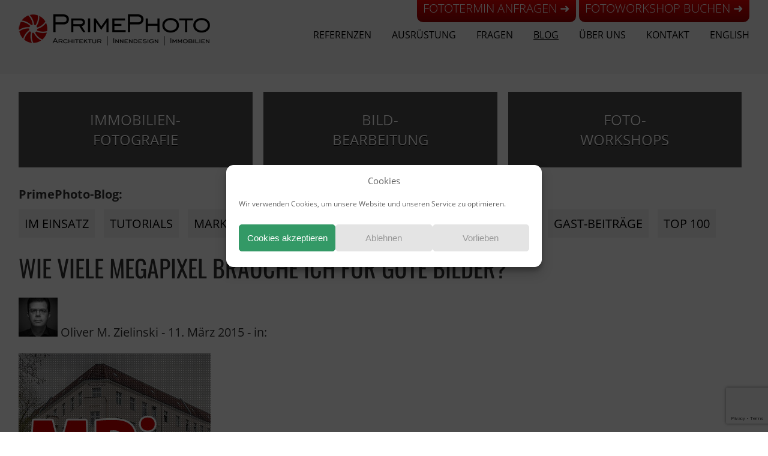

--- FILE ---
content_type: text/html; charset=UTF-8
request_url: https://www.primephoto.de/wie-viele-megapixel-brauche-ich-fuer-gute-bilder/primephoto-mpix/
body_size: 12074
content:
<!DOCTYPE html>
<!--[if IE 7]>
<html class="ie ie7" lang="de-DE">
<![endif]-->
<!--[if IE 8]>
<html class="ie ie8" lang="de-DE">
<![endif]-->
<!--[if !(IE 7) & !(IE 8)]><!-->
<html lang="de">
<!--<![endif]-->
<head>
<meta charset="UTF-8" />
<meta name="viewport" content="width=device-width, initial-scale=1">
<link rel="profile" href="http://gmpg.org/xfn/11" />
<link rel="pingback" href="https://www.primephoto.de/xmlrpc.php" />
<!--
<meta name="language" content="de-de" />
<meta name="description" content="" lang="de" />
<meta name="author" content="Oliver M. Zielinski" />
<meta name="DC.title" content="Wie viele Megapixel brauche ich für gute Bilder? - PrimePhotoPrimePhoto" />
<meta name="DC.creator" content="Zielinski, Oliver M." />
<meta name="DC.subject" content="Website Blog - PrimePhoto Immobilienfotografie" />
<meta name="DC.description" content=""  />
<meta name="DC.publisher" content="Z Media" />
<meta name="DC.rights" content="Alle Rechte liegen beim Autor" />
<meta name="DC.date" content="2015-03-11" />
<meta property="og:image" content="" />
<meta name="google-translate-customization" content="55eda033c93d59d-056e4cb0cba937f1-gaac56032bde9eb57-11" />
<meta name="google-site-verification" content="tYZLwTGq0-f-loc43z30-puFcNQIPGR775ckCOvBV4I" />-->


<link rel="alternate" type="application/rss+xml" title="PrimePhoto RSS Feed" href="https://www.primephoto.de/feed/" />
<meta name='robots' content='index, follow, max-image-preview:large, max-snippet:-1, max-video-preview:-1' />

	<!-- This site is optimized with the Yoast SEO plugin v26.1.1 - https://yoast.com/wordpress/plugins/seo/ -->
	<link media="screen" href="https://www.primephoto.de/wp-content/cache/autoptimize/css/autoptimize_979cdc0d1010eb3a1639c7604374e251.css" rel="stylesheet"><link media="print" href="https://www.primephoto.de/wp-content/cache/autoptimize/css/autoptimize_a600e1d8934940dac8be96e19bfe7026.css" rel="stylesheet"><link media="all" href="https://www.primephoto.de/wp-content/cache/autoptimize/css/autoptimize_2ae86206715716f4c0776173ef8507c1.css" rel="stylesheet"><title>Wie viele Megapixel brauche ich für gute Bilder? - PrimePhoto</title>
	<link rel="canonical" href="https://www.primephoto.de/wie-viele-megapixel-brauche-ich-fuer-gute-bilder/primephoto-mpix/" />
	<meta property="og:locale" content="de_DE" />
	<meta property="og:type" content="article" />
	<meta property="og:title" content="Wie viele Megapixel brauche ich für gute Bilder? - PrimePhoto" />
	<meta property="og:url" content="https://www.primephoto.de/wie-viele-megapixel-brauche-ich-fuer-gute-bilder/primephoto-mpix/" />
	<meta property="og:site_name" content="PrimePhoto" />
	<meta property="article:publisher" content="https://www.facebook.com/primephotomedia" />
	<meta property="article:modified_time" content="2015-03-11T10:33:55+00:00" />
	<meta property="og:image" content="https://www.primephoto.de/wie-viele-megapixel-brauche-ich-fuer-gute-bilder/primephoto-mpix" />
	<meta property="og:image:width" content="320" />
	<meta property="og:image:height" content="320" />
	<meta property="og:image:type" content="image/jpeg" />
	<meta name="twitter:card" content="summary_large_image" />
	<meta name="twitter:site" content="@primephotomedia" />
	<script type="application/ld+json" class="yoast-schema-graph">{"@context":"https://schema.org","@graph":[{"@type":"WebPage","@id":"https://www.primephoto.de/wie-viele-megapixel-brauche-ich-fuer-gute-bilder/primephoto-mpix/","url":"https://www.primephoto.de/wie-viele-megapixel-brauche-ich-fuer-gute-bilder/primephoto-mpix/","name":"Wie viele Megapixel brauche ich für gute Bilder? - PrimePhoto","isPartOf":{"@id":"https://www.primephoto.de/#website"},"primaryImageOfPage":{"@id":"https://www.primephoto.de/wie-viele-megapixel-brauche-ich-fuer-gute-bilder/primephoto-mpix/#primaryimage"},"image":{"@id":"https://www.primephoto.de/wie-viele-megapixel-brauche-ich-fuer-gute-bilder/primephoto-mpix/#primaryimage"},"thumbnailUrl":"https://www.primephoto.de/wp-content/uploads/2015/03/primephoto-mpix.jpg","datePublished":"2015-03-11T10:33:45+00:00","dateModified":"2015-03-11T10:33:55+00:00","breadcrumb":{"@id":"https://www.primephoto.de/wie-viele-megapixel-brauche-ich-fuer-gute-bilder/primephoto-mpix/#breadcrumb"},"inLanguage":"de","potentialAction":[{"@type":"ReadAction","target":["https://www.primephoto.de/wie-viele-megapixel-brauche-ich-fuer-gute-bilder/primephoto-mpix/"]}]},{"@type":"ImageObject","inLanguage":"de","@id":"https://www.primephoto.de/wie-viele-megapixel-brauche-ich-fuer-gute-bilder/primephoto-mpix/#primaryimage","url":"https://www.primephoto.de/wp-content/uploads/2015/03/primephoto-mpix.jpg","contentUrl":"https://www.primephoto.de/wp-content/uploads/2015/03/primephoto-mpix.jpg","width":320,"height":320,"caption":"Wie viele Megapixel brauche ich für gute Bilder?"},{"@type":"BreadcrumbList","@id":"https://www.primephoto.de/wie-viele-megapixel-brauche-ich-fuer-gute-bilder/primephoto-mpix/#breadcrumb","itemListElement":[{"@type":"ListItem","position":1,"name":"Home","item":"https://www.primephoto.de/"},{"@type":"ListItem","position":2,"name":"Wie viele Megapixel brauche ich für gute Bilder? &#8211; Update #8","item":"https://www.primephoto.de/wie-viele-megapixel-brauche-ich-fuer-gute-bilder/"},{"@type":"ListItem","position":3,"name":"Wie viele Megapixel brauche ich für gute Bilder?"}]},{"@type":"WebSite","@id":"https://www.primephoto.de/#website","url":"https://www.primephoto.de/","name":"PrimePhoto Immobilienfotografie","description":"Immobilienfotos &amp; Workshops Berlin, Deutschland, international","publisher":{"@id":"https://www.primephoto.de/#organization"},"potentialAction":[{"@type":"SearchAction","target":{"@type":"EntryPoint","urlTemplate":"https://www.primephoto.de/?s={search_term_string}"},"query-input":{"@type":"PropertyValueSpecification","valueRequired":true,"valueName":"search_term_string"}}],"inLanguage":"de"},{"@type":"Organization","@id":"https://www.primephoto.de/#organization","name":"PrimePhoto Immobilienfotografie","url":"https://www.primephoto.de/","logo":{"@type":"ImageObject","inLanguage":"de","@id":"https://www.primephoto.de/#/schema/logo/image/","url":"https://www.primephoto.de/wp-content/uploads/2025/04/primephoto-signet-696.png","contentUrl":"https://www.primephoto.de/wp-content/uploads/2025/04/primephoto-signet-696.png","width":696,"height":696,"caption":"PrimePhoto Immobilienfotografie"},"image":{"@id":"https://www.primephoto.de/#/schema/logo/image/"},"sameAs":["https://www.facebook.com/primephotomedia","https://x.com/primephotomedia","https://www.instagram.com/primephotomedia/","https://www.linkedin.com/in/primephotomedia/","https://www.pinterest.de/primephoto/"]}]}</script>
	<!-- / Yoast SEO plugin. -->


<link rel='dns-prefetch' href='//www.primephoto.de' />
<link rel="alternate" type="application/rss+xml" title="PrimePhoto &raquo; Wie viele Megapixel brauche ich für gute Bilder?-Kommentar-Feed" href="https://www.primephoto.de/wie-viele-megapixel-brauche-ich-fuer-gute-bilder/primephoto-mpix/feed/" />
<link rel="alternate" title="oEmbed (JSON)" type="application/json+oembed" href="https://www.primephoto.de/wp-json/oembed/1.0/embed?url=https%3A%2F%2Fwww.primephoto.de%2Fwie-viele-megapixel-brauche-ich-fuer-gute-bilder%2Fprimephoto-mpix%2F" />
<link rel="alternate" title="oEmbed (XML)" type="text/xml+oembed" href="https://www.primephoto.de/wp-json/oembed/1.0/embed?url=https%3A%2F%2Fwww.primephoto.de%2Fwie-viele-megapixel-brauche-ich-fuer-gute-bilder%2Fprimephoto-mpix%2F&#038;format=xml" />








<script type="text/javascript" src="https://www.primephoto.de/wp-includes/js/jquery/jquery.min.js?ver=3.7.1" id="jquery-core-js"></script>
<script type="text/javascript" src="https://www.primephoto.de/wp-includes/js/jquery/jquery-migrate.min.js?ver=3.4.1" id="jquery-migrate-js"></script>
<link rel="https://api.w.org/" href="https://www.primephoto.de/wp-json/" /><link rel="alternate" title="JSON" type="application/json" href="https://www.primephoto.de/wp-json/wp/v2/media/3770" /><link rel="EditURI" type="application/rsd+xml" title="RSD" href="https://www.primephoto.de/xmlrpc.php?rsd" />
<meta name="generator" content="WordPress 6.9" />
<link rel='shortlink' href='https://www.primephoto.de/?p=3770' />
			
		<link rel="icon" href="https://www.primephoto.de/wp-content/uploads/2015/05/cropped-primephoto-signet-512-32x32.png" sizes="32x32" />
<link rel="icon" href="https://www.primephoto.de/wp-content/uploads/2015/05/cropped-primephoto-signet-512-192x192.png" sizes="192x192" />
<link rel="apple-touch-icon" href="https://www.primephoto.de/wp-content/uploads/2015/05/cropped-primephoto-signet-512-180x180.png" />
<meta name="msapplication-TileImage" content="https://www.primephoto.de/wp-content/uploads/2015/05/cropped-primephoto-signet-512-270x270.png" />
		
		

<meta name="facebook-domain-verification" content="uz31pkx3f0cp1itpu1vurp9fzww2kj" />
<meta name="p:domain_verify" content="3175d413450db93e69486f26e449c8b6"/><!-- Pinterest -->
<!-- Google tag (gtag.js) -->
<script async src="https://www.googletagmanager.com/gtag/js?id=G-Y6JSY22XTG"></script>
<script>
  window.dataLayer = window.dataLayer || [];
  function gtag(){dataLayer.push(arguments);}
  gtag('js', new Date());

  gtag('config', 'G-Y6JSY22XTG');
</script>
<script>
var gaProperty = 'UA-2922713-8';
var disableStr = 'ga-disable-' + gaProperty;
if (document.cookie.indexOf(disableStr + '=true') > -1) { window[disableStr] = true;
}
function gaOptout() {
document.cookie = disableStr + '=true; expires=Thu, 31 Dec 2099 23:59:59 UTC; path=/';
window[disableStr] = true; }
</script>
<!-- Facebook Pixel Code -->
<script type="text/plain" data-service="facebook" data-category="marketing">
  !function(f,b,e,v,n,t,s)
  {if(f.fbq)return;n=f.fbq=function(){n.callMethod?
  n.callMethod.apply(n,arguments):n.queue.push(arguments)};
  if(!f._fbq)f._fbq=n;n.push=n;n.loaded=!0;n.version='2.0';
  n.queue=[];t=b.createElement(e);t.async=!0;
  t.src=v;s=b.getElementsByTagName(e)[0];
  s.parentNode.insertBefore(t,s)}(window, document,'script',
  'https://connect.facebook.net/en_US/fbevents.js');
  fbq('init', '717715448368173');
  fbq('track', 'PageView');
</script>
<noscript><img height="1" width="1" style="display:none"
  src="https://www.facebook.com/tr?id=717715448368173&ev=PageView&noscript=1"
/></noscript>
<!-- End Facebook Pixel Code -->
</head>
<body>
<div id="header">
 <div class="wrap">
  <div id="headerlogo">
   <a href="https://www.primephoto.de" title="PrimePhoto - Immobilienfotos &amp; Workshops Berlin, Deutschland, international"><img src="https://www.primephoto.de/wp-content/themes/pp2/images/primephoto-logo.png" width="319" height="60" alt="PrimePhoto - Immobilienfotos &amp; Workshops Berlin, Deutschland, international" title="PrimePhoto - Immobilienfotos &amp; Workshops Berlin, Deutschland, international" /></a>
    <form method="get" id="searchform" action="/index.php">
     <input type="text" class="searchslot" value="" name="s" id="s" />
    </form>
  </div><!-- headerlogo -->
  <div id="cta-header">
   <div class="menu-cta-header-container"><ul id="menu-cta-header" class="menu"><li id="menu-item-16055" class="menu-item menu-item-type-post_type menu-item-object-page menu-item-16055"><a href="https://www.primephoto.de/immobilienfotos/" title="Preis &#038; Anfrage für professionelle Immobilienfotos">Fototermin anfragen ➜</a></li>
<li id="menu-item-16056" class="menu-item menu-item-type-post_type menu-item-object-page menu-item-16056"><a href="https://www.primephoto.de/workshop-immobilienfotografie/grundlagen-immobilienfotos/" title="Workshop Grundlagen der Immobilienfotografie">Fotoworkshop buchen ➜</a></li>
</ul></div>  </div><!-- cta-header -->
	 <div id="headernavigation">
   <div class="menu-headernavigation-container"><ul id="menu-headernavigation" class="menu"><li id="menu-item-4278" class="menu-item menu-item-type-post_type menu-item-object-page menu-item-4278"><a href="https://www.primephoto.de/referenzen/" title="Referenzen &#8211; Immobilienfotos &#038; Architekturfotos">Referenzen</a></li>
<li id="menu-item-4281" class="menu-item menu-item-type-post_type menu-item-object-page menu-item-4281"><a href="https://www.primephoto.de/professionelle-ausruestung-fuer-bessere-immobilienfotos/" title="Professionelle Ausrüstung für bessere Immobilienfotos">Ausrüstung</a></li>
<li id="menu-item-4282" class="menu-item menu-item-type-taxonomy menu-item-object-category menu-item-4282"><a href="https://www.primephoto.de/faq/" title="FAQ">Fragen</a></li>
<li id="menu-item-4280" class="menu-item menu-item-type-post_type menu-item-object-page current_page_parent menu-item-4280"><a href="https://www.primephoto.de/blog/" title="Aktuelles, Tutorials und FAQ im Blog">Blog</a></li>
<li id="menu-item-12143" class="menu-item menu-item-type-post_type menu-item-object-page menu-item-12143"><a href="https://www.primephoto.de/ueber-primephoto/" title="Mehr über PrimePhoto Immobilienfotografie">Über uns</a></li>
<li id="menu-item-16070" class="menu-item menu-item-type-post_type menu-item-object-page menu-item-16070"><a href="https://www.primephoto.de/kontakt/" title="Kontaktformular">Kontakt</a></li>
<li id="menu-item-5100" class="menu-item menu-item-type-post_type menu-item-object-page menu-item-5100"><a href="https://www.primephoto.de/real-estate-photography/" title="English Version">English</a></li>
</ul></div>   <a class="accessible" href="#main">[Skip to Content] </a>
  </div><!-- headernavigation-->
	<div id="schnellkontakt">
	</div><!-- schnellkontakt -->
 </div><!-- wrap -->
</div><!-- header2 -->

  <div id="slider300">
     </div><!-- slider300 -->
<div class="wrap">

<div id="mainnavigation" class="">
     <div class="menu-mainnavigation-container"><ul id="menu-mainnavigation" class="menu"><li id="menu-item-12358" class="menu-item menu-item-type-post_type menu-item-object-page menu-item-12358"><a href="https://www.primephoto.de/immobilienfotos/" title="Ich fotografiere Immobilien. Professionell.">Immobilien-<br />Fotografie</a></li>
<li id="menu-item-5610" class="menu-item menu-item-type-post_type menu-item-object-page menu-item-5610"><a href="https://www.primephoto.de/bildbearbeitung/" title="PrimePhoto optimiert Ihre Immobilienfotos">Bild-<br />Bearbeitung</a></li>
<li id="menu-item-3258" class="menu-item menu-item-type-post_type menu-item-object-page menu-item-has-children menu-item-3258"><a href="https://www.primephoto.de/workshop-immobilienfotografie/" title="Workshops für bessere Immobilienfotografie">Foto-<br />Workshops</a>
<ul class="sub-menu">
	<li id="menu-item-14566" class="menu-item menu-item-type-post_type menu-item-object-page menu-item-14566"><a href="https://www.primephoto.de/workshop-immobilienfotografie/grundlagen-immobilienfotos/">Immobilienfotos mit Ihrer Digitalkamera</a></li>
	<li id="menu-item-17789" class="menu-item menu-item-type-post_type menu-item-object-page menu-item-17789"><a href="https://www.primephoto.de/workshop-immobilienfotografie/immobilienfotos-smartphone/">Immobilienfotos mit dem Smartphone</a></li>
	<li id="menu-item-14567" class="menu-item menu-item-type-post_type menu-item-object-page menu-item-14567"><a href="https://www.primephoto.de/workshop-immobilienfotografie/bildbearbeitung-immobilienfotos/">Bildbearbeitung für Immobilienfotos</a></li>
	<li id="menu-item-14564" class="menu-item menu-item-type-post_type menu-item-object-page menu-item-14564"><a href="https://www.primephoto.de/workshop-immobilienfotografie/grundlagen-immobilienfotos-inhouse-personal-coaching/">Team-Workshops &#038;<br />Personal Coaching</a></li>
</ul>
</li>
</ul></div>  </div>
<div id="mehr-lesen">
&nbsp;</div>

 <div id="main">
  <div id="blognavigation" class="clearboth">
   <p><strong>PrimePhoto-Blog:</strong></p>
   <div class="menu-blognavigation-container"><ul id="menu-blognavigation" class="menu"><li id="menu-item-3599" class="menu-item menu-item-type-taxonomy menu-item-object-category menu-item-3599"><a href="https://www.primephoto.de/im-einsatz/" title="Rubrik: Im Einsatz">Im Einsatz</a></li>
<li id="menu-item-3602" class="menu-item menu-item-type-taxonomy menu-item-object-category menu-item-3602"><a href="https://www.primephoto.de/tutorials/" title="Rubrik: Tutorials">Tutorials</a></li>
<li id="menu-item-3601" class="menu-item menu-item-type-taxonomy menu-item-object-category menu-item-3601"><a href="https://www.primephoto.de/marketing/" title="Rubrik: Marketing">Marketing</a></li>
<li id="menu-item-3600" class="menu-item menu-item-type-taxonomy menu-item-object-category menu-item-3600"><a href="https://www.primephoto.de/in-eigener-sache/" title="Rubrik: In eigener Sache">In eigener Sache</a></li>
<li id="menu-item-3681" class="menu-item menu-item-type-taxonomy menu-item-object-category menu-item-3681"><a href="https://www.primephoto.de/ausruestung/" title="Rubrik: Ausrüstung">Ausrüstung</a></li>
<li id="menu-item-14035" class="menu-item menu-item-type-taxonomy menu-item-object-category menu-item-14035"><a href="https://www.primephoto.de/faq/" title="Fragen und Antworten">FAQ</a></li>
<li id="menu-item-3912" class="menu-item menu-item-type-taxonomy menu-item-object-category menu-item-3912"><a href="https://www.primephoto.de/gast-beitraege/" title="Rubrik: Gast-Beiträge">Gast-Beiträge</a></li>
<li id="menu-item-17527" class="menu-item menu-item-type-post_type menu-item-object-post menu-item-17527"><a href="https://www.primephoto.de/100-fragen-antworten/">Top 100</a></li>
</ul></div>  </div><!-- blognavigation-->
<p>&nbsp;</p>
   <div id="content" class="clearboth">
     <h1 class="entry-title">Wie viele Megapixel brauche ich für gute Bilder?</h1>
   <div class="meta">
    <p><img src="https://www.primephoto.de/wp-content/themes/pp2/images/autor-oliver-zielinski.jpg" width="65" height="65" alt="Oliver M. Zielinski" title="Oliver M. Zielinski" /> <span class="vcard author"><span class="fn">Oliver M. Zielinski</span></span> - <span class="date updated">11. März 2015</span> - in: </p>
   </div> <!-- meta -->

   <div class="entry">
    <p class="attachment"><a href='https://www.primephoto.de/wp-content/uploads/2015/03/primephoto-mpix.jpg'><img fetchpriority="high" decoding="async" width="320" height="320" src="https://www.primephoto.de/wp-content/uploads/2015/03/primephoto-mpix.jpg" class="attachment-medium size-medium" alt="Wie viele Megapixel brauche ich für gute Bilder?" /></a></p>
   </div> <!-- entry -->
   <div class="separatorline">&nbsp;</div>
   
           <div id="previous-next-post-link"><a href="https://www.primephoto.de/wie-viele-megapixel-brauche-ich-fuer-gute-bilder/" rel="prev">&lt;&lt; vorheriger Artikel</a>&nbsp;&nbsp;&nbsp;|&nbsp;&nbsp;&nbsp;        </div>
 
   </div><!-- content -->
 </div><!-- main -->

</div><!-- wrapper -->
<div id="footer2">
 <div class="wrap">
 <div class="two-quarters">
      <div class="one-quarter">
     <aside id="text-11" class="widget widget_text">			<div class="textwidget"><p><img src="https://www.primephoto.de/wp-content/themes/pp2/images/primephoto-logo-neg.png" style="width: 85%; max-width: 319px; height: auto;" alt="PrimePhoto - Immobilienfotografie &amp; Workshops Berlin, Deutschland, international" title="PrimePhoto - Immobilienfotografie &amp; Workshops Berlin, Deutschland, international"></p>
<p><img src="https://www.primephoto.de/wp-content/themes/pp2/images/autor-oliver-zielinski.jpg" class="alignleft" width="65" height="65" alt="Oliver M. Zielinski" title="Oliver M. Zielinski" />Ich bin Oliver M. Zielinski, Fotograf aus Berlin und fotografiere für meine Kunden überall auf der Welt <a href="https://www.primephoto.de/immobilienfotos/" title="Immobilienfotos">Immobilien</a> und <a href="https://www.primephoto.de/hotelfotos/" title="Hotelfotos">Hotels</a> sowie die artverwandten Genres <strong>Interieur</strong> und <strong>Architektur</strong>. </p>
<p>Mein Fotostudio PrimePhoto veranstaltet darüber hinaus <a href="https://www.primephoto.de/workshop-immobilienfotografie/" title="Workshops">Foto-Workshops für Immobilienprofis</a>.</p>
</div>
		</aside>    </div>
        <div class="one-quarter">
     <aside id="text-12" class="widget widget_text"><p class="footer-title"><span>Jetzt lesen</span></p>			<div class="textwidget"><p><a href="https://www.primephoto.de/ueber-primephoto/" title="Über PrimePhoto">Über uns</a></p>
<p><a href="https://www.primephoto.de/referenzen/" title="Arbeiten">Referenzen</a></p>
<p><a href="https://www.primephoto.de/basisausruestung-fuer-gute-immobilienfotos/" title="Ausrüstung">Ausrüstungsempfehlung</a></p>
<p><a href="https://www.primephoto.de/faq/" title="FAQ">Fragen und Antworten</a></p>
<p><a href="https://www.primephoto.de/blog/" title="Blog lesen">In Beiträgen stöbern</a></p>
<p class="footer-title"><span>Informiert bleiben</span></p>
<p><a href="https://www.primephoto.de/newsletter/" title="stets informiert durch Newsletter">Newsletter</a></p></div>
		</aside>    </div>
   </div>
 <div class="two-quarters">
      <div class="one-quarter">
     <aside id="text-15" class="widget widget_text"><p class="footer-title"><span>Service</span></p>			<div class="textwidget"><p><a href="https://www.primephoto.de/immobilienfotos/" title="Fototermin anfragen">Fototermin Immobilienfotos</a></p>
<p><a href="https://www.primephoto.de/hotelfotos/" title="Hotelfoto-Termin anfragen" target="_blank">Fototermin Hotelfotos</a></p>
<p><a href="https://www.primephoto.de/workshop-immobilienfotografie/grundlagen-immobilienfotos/" title="Gruppenworkshops Immmobilienfotografie">Gruppen-Workshops</a></p>
<p><a href="https://www.primephoto.de/workshop-immobilienfotografie/grundlagen-immobilienfotos-inhouse-personal-coaching/" title="Workshops in Ihrer Firma">Firmen-Workshops</a></p>
<p><a href="https://www.primephoto.de/workshop-immobilienfotografie/grundlagen-immobilienfotos-inhouse-personal-coaching/" title="Personal Coaching bei Ihnen">Einzel-Coaching</a></p>
<p><a href="https://www.primephoto.de/bildbearbeitung/" title="Bildbearbeitung für Ihre selbstgemachten Fotos">Bildbearbeitung</a></p>
</div>
		</aside>    </div>
        <div class="one-quarter">
     <aside id="text-14" class="widget widget_text"><p class="footer-title"><span>Kontakt zu PrimePhoto</span></p>			<div class="textwidget"><div id="hcard-Oliver-M.-Zielinski" class="vcard">
<span class="adr">Fotostudio <span class="fn org">PrimePhoto</span><br />
Architektur | Innendesign | Immobilien</p>
<p><span class="street-address">Sch&ouml;nflie&szlig;er Stra&szlig;e 53</span><br />
<span class="postal-code">16540</span> <span class="locality">Hohen Neuendorf</span> bei Berlin<br />
<span class="country-name">Germany</span></span></p>
<p><span class="n"><span class="given-name">Oliver</span> <abbr class="additional-name">M.</abbr> <span class="family-name">Zielinski</span></span></p>
<p><a href="tel:+4933035419604"><span class="tel">+49 3303 5419604</span></a></p>
<p><a href="https://www.primephoto.de/kontakt/" title="zum Kontaktformular">&#105;&#110;&#102;&#111;&#64;&#112;&#114;&#105;&#109;&#101;&#112;&#104;&#111;&#116;&#111;&#46;&#100;&#101;</a><br />
<a class="url" href="https://www.primephoto.de/" title="PrimePhoto">www.primephoto.de</a> <span class="pricerange invisible">ab 149 EUR / Fotoshooting</span>
</div>
</div>
		</aside>    </div>
   </div>
      <div class="one-full textcenter">
     <aside id="block-2" class="widget widget_block widget_text">
<p>Die Texte, Fotos und Grafiken auf dieser Website sind urheberrechtlich geschützt. Ihre Nutzung durch Fremde bedarf der ausdrücklichen schriftlichen Genehmigung des Urhebers.</p>
</aside><aside id="block-3" class="widget widget_block widget_text">
<p>Einige Seiten dieses Angebots zeigen Amazon-Partnerlinks. Als Amazon-Partner verdiene ich an qualifizierten Verkäufen. Amazon und das Amazon-Logo sind Warenzeichen von Amazon.com, Inc. oder eines seiner verbundenen Unternehmen.</p>
</aside><aside id="block-4" class="widget widget_block widget_text">
<p><a href="https://www.primephoto.de/inhaltsverzeichnis/">Inhaltsverzeichnis</a> | <a href="https://www.primephoto.de/impressum/">Impressum</a> | <a href="https://www.primephoto.de/datenschutz/">Datenschutzerklärung</a></p>
</aside><aside id="block-5" class="widget widget_block widget_text">
<p>© <a href="http://www.zmedia.de/">Z MEDIA</a> 2002 - 2026</p>
</aside>    </div>
  </div>
</div><!-- footer2 -->
<script type="speculationrules">
{"prefetch":[{"source":"document","where":{"and":[{"href_matches":"/*"},{"not":{"href_matches":["/wp-*.php","/wp-admin/*","/wp-content/uploads/*","/wp-content/*","/wp-content/plugins/*","/wp-content/themes/pp2/*","/*\\?(.+)"]}},{"not":{"selector_matches":"a[rel~=\"nofollow\"]"}},{"not":{"selector_matches":".no-prefetch, .no-prefetch a"}}]},"eagerness":"conservative"}]}
</script>

<!-- Consent Management powered by Complianz | GDPR/CCPA Cookie Consent https://wordpress.org/plugins/complianz-gdpr -->
<div id="cmplz-cookiebanner-container"><div class="cmplz-cookiebanner cmplz-hidden banner-1 center-minimal optin cmplz-center cmplz-categories-type-view-preferences" aria-modal="true" data-nosnippet="true" role="dialog" aria-live="polite" aria-labelledby="cmplz-header-1-optin" aria-describedby="cmplz-message-1-optin">
	<div class="cmplz-header">
		<div class="cmplz-logo"></div>
		<div class="cmplz-title" id="cmplz-header-1-optin">Cookies</div>
		<div class="cmplz-close" tabindex="0" role="button" aria-label="Dialog schließen">
			<svg aria-hidden="true" focusable="false" data-prefix="fas" data-icon="times" class="svg-inline--fa fa-times fa-w-11" role="img" xmlns="http://www.w3.org/2000/svg" viewBox="0 0 352 512"><path fill="currentColor" d="M242.72 256l100.07-100.07c12.28-12.28 12.28-32.19 0-44.48l-22.24-22.24c-12.28-12.28-32.19-12.28-44.48 0L176 189.28 75.93 89.21c-12.28-12.28-32.19-12.28-44.48 0L9.21 111.45c-12.28 12.28-12.28 32.19 0 44.48L109.28 256 9.21 356.07c-12.28 12.28-12.28 32.19 0 44.48l22.24 22.24c12.28 12.28 32.2 12.28 44.48 0L176 322.72l100.07 100.07c12.28 12.28 32.2 12.28 44.48 0l22.24-22.24c12.28-12.28 12.28-32.19 0-44.48L242.72 256z"></path></svg>
		</div>
	</div>

	<div class="cmplz-divider cmplz-divider-header"></div>
	<div class="cmplz-body">
		<div class="cmplz-message" id="cmplz-message-1-optin">Wir verwenden Cookies, um unsere Website und unseren Service zu optimieren.</div>
		<!-- categories start -->
		<div class="cmplz-categories">
			<details class="cmplz-category cmplz-functional" >
				<summary>
						<span class="cmplz-category-header">
							<span class="cmplz-category-title">funktional relevant</span>
							<span class='cmplz-always-active'>
								<span class="cmplz-banner-checkbox">
									<input type="checkbox"
										   id="cmplz-functional-optin"
										   data-category="cmplz_functional"
										   class="cmplz-consent-checkbox cmplz-functional"
										   size="40"
										   value="1"/>
									<label class="cmplz-label" for="cmplz-functional-optin"><span class="screen-reader-text">funktional relevant</span></label>
								</span>
								Immer aktiv							</span>
							<span class="cmplz-icon cmplz-open">
								<svg xmlns="http://www.w3.org/2000/svg" viewBox="0 0 448 512"  height="18" ><path d="M224 416c-8.188 0-16.38-3.125-22.62-9.375l-192-192c-12.5-12.5-12.5-32.75 0-45.25s32.75-12.5 45.25 0L224 338.8l169.4-169.4c12.5-12.5 32.75-12.5 45.25 0s12.5 32.75 0 45.25l-192 192C240.4 412.9 232.2 416 224 416z"/></svg>
							</span>
						</span>
				</summary>
				<div class="cmplz-description">
					<span class="cmplz-description-functional">Der Zugriff oder die technische Speicherung ist unbedingt für den rechtmäßigen Zweck erforderlich, um die Nutzung eines bestimmten Dienstes zu ermöglichen, der vom Abonnenten oder Nutzer ausdrücklich angefordert wurde, oder für den alleinigen Zweck der Übertragung einer Nachricht über ein elektronisches Kommunikationsnetz.</span>
				</div>
			</details>

			<details class="cmplz-category cmplz-preferences" >
				<summary>
						<span class="cmplz-category-header">
							<span class="cmplz-category-title">Vorlieben</span>
							<span class="cmplz-banner-checkbox">
								<input type="checkbox"
									   id="cmplz-preferences-optin"
									   data-category="cmplz_preferences"
									   class="cmplz-consent-checkbox cmplz-preferences"
									   size="40"
									   value="1"/>
								<label class="cmplz-label" for="cmplz-preferences-optin"><span class="screen-reader-text">Vorlieben</span></label>
							</span>
							<span class="cmplz-icon cmplz-open">
								<svg xmlns="http://www.w3.org/2000/svg" viewBox="0 0 448 512"  height="18" ><path d="M224 416c-8.188 0-16.38-3.125-22.62-9.375l-192-192c-12.5-12.5-12.5-32.75 0-45.25s32.75-12.5 45.25 0L224 338.8l169.4-169.4c12.5-12.5 32.75-12.5 45.25 0s12.5 32.75 0 45.25l-192 192C240.4 412.9 232.2 416 224 416z"/></svg>
							</span>
						</span>
				</summary>
				<div class="cmplz-description">
					<span class="cmplz-description-preferences">Die technische Speicherung oder der Zugriff ist für den rechtmäßigen Zweck der Speicherung von Voreinstellungen erforderlich, die nicht vom Abonnenten oder Nutzer beantragt wurden.</span>
				</div>
			</details>

			<details class="cmplz-category cmplz-statistics" >
				<summary>
						<span class="cmplz-category-header">
							<span class="cmplz-category-title">Statistik</span>
							<span class="cmplz-banner-checkbox">
								<input type="checkbox"
									   id="cmplz-statistics-optin"
									   data-category="cmplz_statistics"
									   class="cmplz-consent-checkbox cmplz-statistics"
									   size="40"
									   value="1"/>
								<label class="cmplz-label" for="cmplz-statistics-optin"><span class="screen-reader-text">Statistik</span></label>
							</span>
							<span class="cmplz-icon cmplz-open">
								<svg xmlns="http://www.w3.org/2000/svg" viewBox="0 0 448 512"  height="18" ><path d="M224 416c-8.188 0-16.38-3.125-22.62-9.375l-192-192c-12.5-12.5-12.5-32.75 0-45.25s32.75-12.5 45.25 0L224 338.8l169.4-169.4c12.5-12.5 32.75-12.5 45.25 0s12.5 32.75 0 45.25l-192 192C240.4 412.9 232.2 416 224 416z"/></svg>
							</span>
						</span>
				</summary>
				<div class="cmplz-description">
					<span class="cmplz-description-statistics">Die technische Speicherung oder der Zugriff, der ausschließlich zu statistischen Zwecken erfolgt.</span>
					<span class="cmplz-description-statistics-anonymous">Die technische Speicherung oder der Zugriff, der ausschließlich zu anonymen statistischen Zwecken verwendet wird. Ohne eine Aufforderung, die freiwillige Zustimmung Ihres Internetdienstanbieters oder zusätzliche Aufzeichnungen von Dritten können die zu diesem Zweck gespeicherten oder abgerufenen Informationen allein in der Regel nicht zu Ihrer Identifizierung verwendet werden.</span>
				</div>
			</details>
			<details class="cmplz-category cmplz-marketing" >
				<summary>
						<span class="cmplz-category-header">
							<span class="cmplz-category-title">Marketing</span>
							<span class="cmplz-banner-checkbox">
								<input type="checkbox"
									   id="cmplz-marketing-optin"
									   data-category="cmplz_marketing"
									   class="cmplz-consent-checkbox cmplz-marketing"
									   size="40"
									   value="1"/>
								<label class="cmplz-label" for="cmplz-marketing-optin"><span class="screen-reader-text">Marketing</span></label>
							</span>
							<span class="cmplz-icon cmplz-open">
								<svg xmlns="http://www.w3.org/2000/svg" viewBox="0 0 448 512"  height="18" ><path d="M224 416c-8.188 0-16.38-3.125-22.62-9.375l-192-192c-12.5-12.5-12.5-32.75 0-45.25s32.75-12.5 45.25 0L224 338.8l169.4-169.4c12.5-12.5 32.75-12.5 45.25 0s12.5 32.75 0 45.25l-192 192C240.4 412.9 232.2 416 224 416z"/></svg>
							</span>
						</span>
				</summary>
				<div class="cmplz-description">
					<span class="cmplz-description-marketing">Die technische Speicherung oder der Zugriff ist erforderlich, um Nutzerprofile zu erstellen, um Werbung zu versenden oder um den Nutzer auf einer Website oder über mehrere Websites hinweg zu ähnlichen Marketingzwecken zu verfolgen.</span>
				</div>
			</details>
		</div><!-- categories end -->
			</div>

	<div class="cmplz-links cmplz-information">
		<a class="cmplz-link cmplz-manage-options cookie-statement" href="#" data-relative_url="#cmplz-manage-consent-container">Optionen verwalten</a>
		<a class="cmplz-link cmplz-manage-third-parties cookie-statement" href="#" data-relative_url="#cmplz-cookies-overview">Dienste verwalten</a>
		<a class="cmplz-link cmplz-manage-vendors tcf cookie-statement" href="#" data-relative_url="#cmplz-tcf-wrapper">Verwalten Sie {vendor_count} Lieferanten</a>
		<a class="cmplz-link cmplz-external cmplz-read-more-purposes tcf" target="_blank" rel="noopener noreferrer nofollow" href="https://cookiedatabase.org/tcf/purposes/">Lesen Sie mehr über diese Zwecke</a>
			</div>

	<div class="cmplz-divider cmplz-footer"></div>

	<div class="cmplz-buttons">
		<button class="cmplz-btn cmplz-accept">Cookies akzeptieren</button>
		<button class="cmplz-btn cmplz-deny">Ablehnen</button>
		<button class="cmplz-btn cmplz-view-preferences">Vorlieben</button>
		<button class="cmplz-btn cmplz-save-preferences">Einstellungen speichern</button>
		<a class="cmplz-btn cmplz-manage-options tcf cookie-statement" href="#" data-relative_url="#cmplz-manage-consent-container">Vorlieben</a>
			</div>

	<div class="cmplz-links cmplz-documents">
		<a class="cmplz-link cookie-statement" href="#" data-relative_url="">{title}</a>
		<a class="cmplz-link privacy-statement" href="#" data-relative_url="">{title}</a>
		<a class="cmplz-link impressum" href="#" data-relative_url="">{title}</a>
			</div>

</div>
</div>
					<div id="cmplz-manage-consent" data-nosnippet="true"><button class="cmplz-btn cmplz-hidden cmplz-manage-consent manage-consent-1">Cookies</button>

</div><div class="wppopups-whole" style="display: none"><div class="spu-bg " id="spu-bg-13913"></div><div class="spu-box spu-animation-fade spu-theme-elegant spu-position-centered" id="spu-13913" data-id="13913" data-parent="0" data-settings="{&quot;position&quot;:{&quot;position&quot;:&quot;centered&quot;},&quot;animation&quot;:{&quot;animation&quot;:&quot;fade&quot;},&quot;colors&quot;:{&quot;show_overlay&quot;:&quot;yes-color&quot;,&quot;overlay_color&quot;:&quot;rgba(0, 0, 0, 0.6)&quot;,&quot;overlay_blur&quot;:&quot;2&quot;,&quot;bg_color&quot;:&quot;rgb(255, 255, 255)&quot;,&quot;bg_img&quot;:&quot;&quot;,&quot;bg_img_repeat&quot;:&quot;no-repeat&quot;,&quot;bg_img_size&quot;:&quot;auto&quot;},&quot;close&quot;:{&quot;close_color&quot;:&quot;rgb(228, 228, 228)&quot;,&quot;close_hover_color&quot;:&quot;rgb(153, 153, 153)&quot;,&quot;close_shadow_color&quot;:&quot;#000&quot;,&quot;close_size&quot;:&quot;0&quot;,&quot;close_position&quot;:&quot;top_right&quot;},&quot;popup_box&quot;:{&quot;width&quot;:&quot;500px&quot;,&quot;padding&quot;:&quot;20&quot;,&quot;radius&quot;:&quot;30&quot;,&quot;auto_height&quot;:&quot;yes&quot;,&quot;height&quot;:&quot;430px&quot;},&quot;border&quot;:{&quot;border_type&quot;:&quot;solid&quot;,&quot;border_color&quot;:&quot;rgb(204, 0, 0)&quot;,&quot;border_width&quot;:&quot;2&quot;,&quot;border_radius&quot;:&quot;20&quot;,&quot;border_margin&quot;:&quot;10&quot;},&quot;shadow&quot;:{&quot;shadow_color&quot;:&quot;#878787&quot;,&quot;shadow_type&quot;:&quot;outset&quot;,&quot;shadow_x_offset&quot;:&quot;0&quot;,&quot;shadow_y_offset&quot;:&quot;0&quot;,&quot;shadow_blur&quot;:&quot;5&quot;,&quot;shadow_spread&quot;:&quot;3&quot;},&quot;css&quot;:{&quot;custom_css&quot;:&quot;&quot;},&quot;id&quot;:&quot;13913&quot;,&quot;field_id&quot;:1,&quot;rules&quot;:{&quot;group_0&quot;:{&quot;rule_0&quot;:{&quot;rule&quot;:&quot;page_type&quot;,&quot;operator&quot;:&quot;==&quot;,&quot;value&quot;:&quot;all_pages&quot;},&quot;rule_1&quot;:{&quot;rule&quot;:&quot;page_template&quot;,&quot;operator&quot;:&quot;!=&quot;,&quot;value&quot;:&quot;single-5.php&quot;},&quot;rule_2&quot;:{&quot;rule&quot;:&quot;page_template&quot;,&quot;operator&quot;:&quot;!=&quot;,&quot;value&quot;:&quot;category-5.php&quot;},&quot;rule_3&quot;:{&quot;rule&quot;:&quot;page_template&quot;,&quot;operator&quot;:&quot;!=&quot;,&quot;value&quot;:&quot;homepage-en.php&quot;},&quot;rule_4&quot;:{&quot;rule&quot;:&quot;page_template&quot;,&quot;operator&quot;:&quot;!=&quot;,&quot;value&quot;:&quot;posts-list-en.php&quot;},&quot;rule_5&quot;:{&quot;rule&quot;:&quot;page_template&quot;,&quot;operator&quot;:&quot;!=&quot;,&quot;value&quot;:&quot;references-en.php&quot;}},&quot;group_1&quot;:{&quot;rule_0&quot;:{&quot;rule&quot;:&quot;post_type&quot;,&quot;operator&quot;:&quot;==&quot;,&quot;value&quot;:&quot;post&quot;},&quot;rule_1&quot;:{&quot;rule&quot;:&quot;post_category&quot;,&quot;operator&quot;:&quot;!=&quot;,&quot;value&quot;:&quot;5&quot;}}},&quot;global_rules&quot;:{&quot;group_0&quot;:{&quot;rule_0&quot;:{&quot;rule&quot;:&quot;page_type&quot;,&quot;operator&quot;:&quot;==&quot;,&quot;value&quot;:&quot;all_pages&quot;}}},&quot;settings&quot;:{&quot;popup_title&quot;:&quot;Workshop Vormerkung (ID #13913)&quot;,&quot;popup_desc&quot;:&quot;&quot;,&quot;test_mode&quot;:&quot;0&quot;,&quot;powered_link&quot;:&quot;0&quot;,&quot;popup_class&quot;:&quot;&quot;,&quot;popup_hidden_class&quot;:&quot;spu-theme-elegant&quot;,&quot;close_on_conversion&quot;:&quot;1&quot;,&quot;conversion_cookie_name&quot;:&quot;spu_conversion_11708&quot;,&quot;conversion_cookie_duration&quot;:&quot;30&quot;,&quot;conversion_cookie_type&quot;:&quot;d&quot;,&quot;closing_cookie_name&quot;:&quot;spu_closing_11708&quot;,&quot;closing_cookie_duration&quot;:&quot;1&quot;,&quot;closing_cookie_type&quot;:&quot;h&quot;},&quot;triggers&quot;:{&quot;trigger_0&quot;:{&quot;trigger&quot;:&quot;percentage&quot;,&quot;value&quot;:&quot;20&quot;}}}" data-need_ajax="0"><div class="spu-container "><div class="spu-content"><h3><img class="alignright" src="https://www.primephoto.de/wp-content/themes/pp2/images/primephoto-logo.png" alt="PrimePhoto - Architektur | Innendesign | Immobilien" width="150" height="28" /></h3>
<h3>Foto-Workshops für Immobilien-Profis</h3>
<p>Lassen Sie sich rechtzeitig über Workshop-Termine in Ihrer Region benachrichtigen.</p>
<p>BERLIN | KÖLN | HAMBURG | MÜNCHEN | FRANKFURT | LEIPZIG | STUTTGART | WIEN | ZÜRICH</p>
<p style="margin: 30px 0"><a class="button-m" href="https://www.primephoto.de/workshop-immobilienfotografie/vormerkung/">Jetzt vormerken ➜</a></p>
</div><a href="#" class="spu-close spu-close-popup spu-close-top_right">&times;</a><span class="spu-timer"></span></div></div><!--spu-box--></div><script type="text/javascript" src="https://www.primephoto.de/wp-content/cache/autoptimize/js/autoptimize_single_2e343c726e532cad7ef52749e641d522.js?ver=6.9" id="simple_tooltips_base-js"></script>
<script type="text/javascript" src="https://www.primephoto.de/wp-includes/js/comment-reply.min.js?ver=6.9" id="comment-reply-js" async="async" data-wp-strategy="async" fetchpriority="low"></script>
<script type="text/javascript" src="https://www.primephoto.de/wp-includes/js/dist/hooks.min.js?ver=dd5603f07f9220ed27f1" id="wp-hooks-js"></script>
<script type="text/javascript" id="wppopups-js-extra">
/* <![CDATA[ */
var wppopups_vars = {"is_admin":"","ajax_url":"https://www.primephoto.de/wp-admin/admin-ajax.php","pid":"3770","is_front_page":"","is_blog_page":"","is_category":"","site_url":"https://www.primephoto.de","is_archive":"","is_search":"","is_singular":"1","is_preview":"","facebook":"","twitter":"","val_required":"This field is required.","val_url":"Please enter a valid URL.","val_email":"Please enter a valid email address.","val_number":"Please enter a valid number.","val_checklimit":"You have exceeded the number of allowed selections: {#}.","val_limit_characters":"{count} of {limit} max characters.","val_limit_words":"{count} of {limit} max words.","disable_form_reopen":"__return_false"};
//# sourceURL=wppopups-js-extra
/* ]]> */
</script>
<script type="text/javascript" src="https://www.primephoto.de/wp-content/cache/autoptimize/js/autoptimize_single_7c70cfec836e7ab198bc2cfd2cc8fcd0.js?ver=2.2.0.3" id="wppopups-js"></script>
<script type="text/javascript" src="https://www.primephoto.de/wp-includes/js/dist/i18n.min.js?ver=c26c3dc7bed366793375" id="wp-i18n-js"></script>
<script type="text/javascript" id="wp-i18n-js-after">
/* <![CDATA[ */
wp.i18n.setLocaleData( { 'text direction\u0004ltr': [ 'ltr' ] } );
//# sourceURL=wp-i18n-js-after
/* ]]> */
</script>
<script type="text/javascript" src="https://www.primephoto.de/wp-content/cache/autoptimize/js/autoptimize_single_96e7dc3f0e8559e4a3f3ca40b17ab9c3.js?ver=6.1.2" id="swv-js"></script>
<script type="text/javascript" id="contact-form-7-js-translations">
/* <![CDATA[ */
( function( domain, translations ) {
	var localeData = translations.locale_data[ domain ] || translations.locale_data.messages;
	localeData[""].domain = domain;
	wp.i18n.setLocaleData( localeData, domain );
} )( "contact-form-7", {"translation-revision-date":"2025-10-26 03:25:04+0000","generator":"GlotPress\/4.0.3","domain":"messages","locale_data":{"messages":{"":{"domain":"messages","plural-forms":"nplurals=2; plural=n != 1;","lang":"de"},"This contact form is placed in the wrong place.":["Dieses Kontaktformular wurde an der falschen Stelle platziert."],"Error:":["Fehler:"]}},"comment":{"reference":"includes\/js\/index.js"}} );
//# sourceURL=contact-form-7-js-translations
/* ]]> */
</script>
<script type="text/javascript" id="contact-form-7-js-before">
/* <![CDATA[ */
var wpcf7 = {
    "api": {
        "root": "https:\/\/www.primephoto.de\/wp-json\/",
        "namespace": "contact-form-7\/v1"
    },
    "cached": 1
};
//# sourceURL=contact-form-7-js-before
/* ]]> */
</script>
<script type="text/javascript" src="https://www.primephoto.de/wp-content/cache/autoptimize/js/autoptimize_single_2912c657d0592cc532dff73d0d2ce7bb.js?ver=6.1.2" id="contact-form-7-js"></script>
<script type="text/javascript" src="https://www.google.com/recaptcha/api.js?render=6LeaeHkpAAAAAAVIp0GhsQEjUrpxkUtOQMJxD9XV&amp;ver=3.0" id="google-recaptcha-js"></script>
<script type="text/javascript" src="https://www.primephoto.de/wp-includes/js/dist/vendor/wp-polyfill.min.js?ver=3.15.0" id="wp-polyfill-js"></script>
<script type="text/javascript" id="wpcf7-recaptcha-js-before">
/* <![CDATA[ */
var wpcf7_recaptcha = {
    "sitekey": "6LeaeHkpAAAAAAVIp0GhsQEjUrpxkUtOQMJxD9XV",
    "actions": {
        "homepage": "homepage",
        "contactform": "contactform"
    }
};
//# sourceURL=wpcf7-recaptcha-js-before
/* ]]> */
</script>
<script type="text/javascript" src="https://www.primephoto.de/wp-content/cache/autoptimize/js/autoptimize_single_ec0187677793456f98473f49d9e9b95f.js?ver=6.1.2" id="wpcf7-recaptcha-js"></script>
<script type="text/javascript" id="cmplz-cookiebanner-js-extra">
/* <![CDATA[ */
var complianz = {"prefix":"cmplz_","user_banner_id":"1","set_cookies":[],"block_ajax_content":"0","banner_version":"121","version":"7.4.2","store_consent":"","do_not_track_enabled":"","consenttype":"optin","region":"eu","geoip":"","dismiss_timeout":"","disable_cookiebanner":"","soft_cookiewall":"1","dismiss_on_scroll":"","cookie_expiry":"365","url":"https://www.primephoto.de/wp-json/complianz/v1/","locale":"lang=de&locale=de_DE_formal","set_cookies_on_root":"0","cookie_domain":"","current_policy_id":"47","cookie_path":"/","categories":{"statistics":"Statistiken","marketing":"Marketing"},"tcf_active":"","placeholdertext":"Bitte hier klicken, um die Marketing-Cookies zu akzeptieren und diesen Inhalt zu aktivieren","css_file":"https://www.primephoto.de/wp-content/uploads/complianz/css/banner-{banner_id}-{type}.css?v=121","page_links":{"eu":{"cookie-statement":{"title":"Cookie-Richtlinie ","url":"https://www.primephoto.de/cookie-richtlinie-eu/"},"privacy-statement":{"title":"Datenschutzerkl\u00e4rung","url":"https://www.primephoto.de/datenschutz/"},"impressum":{"title":"Impressum","url":"https://www.primephoto.de/impressum/"}},"us":{"impressum":{"title":"Impressum","url":"https://www.primephoto.de/impressum/"}},"uk":{"impressum":{"title":"Impressum","url":"https://www.primephoto.de/impressum/"}},"ca":{"impressum":{"title":"Impressum","url":"https://www.primephoto.de/impressum/"}},"au":{"impressum":{"title":"Impressum","url":"https://www.primephoto.de/impressum/"}},"za":{"impressum":{"title":"Impressum","url":"https://www.primephoto.de/impressum/"}},"br":{"impressum":{"title":"Impressum","url":"https://www.primephoto.de/impressum/"}}},"tm_categories":"1","forceEnableStats":"","preview":"","clean_cookies":"","aria_label":"Bitte hier klicken, um die Marketing-Cookies zu akzeptieren und diesen Inhalt zu aktivieren"};
//# sourceURL=cmplz-cookiebanner-js-extra
/* ]]> */
</script>
<script defer type="text/javascript" src="https://www.primephoto.de/wp-content/plugins/complianz-gdpr/cookiebanner/js/complianz.min.js?ver=1756289087" id="cmplz-cookiebanner-js"></script>
<!-- Statistics script Complianz GDPR/CCPA -->
						<script data-category="functional">
							(function(w,d,s,l,i){w[l]=w[l]||[];w[l].push({'gtm.start':
		new Date().getTime(),event:'gtm.js'});var f=d.getElementsByTagName(s)[0],
	j=d.createElement(s),dl=l!='dataLayer'?'&l='+l:'';j.async=true;j.src=
	'https://www.googletagmanager.com/gtm.js?id='+i+dl;f.parentNode.insertBefore(j,f);
})(window,document,'script','dataLayer','UA-2922713-8');
						</script>                			            
                <script type="text/javascript">
                    jQuery(function() {
                                                
                        jQuery(".tooltips img").closest(".tooltips").css("display", "inline-block");
                    
                        new jQuery.Zebra_Tooltips(jQuery('.tooltips').not('.custom_m_bubble'), {
                            'background_color':     '#ffffff',
                            'color':				'#000000',
                            'max_width':  250,
                            'opacity':    .90, 
                            'position':    'center'
                        });
                        
                                            
                    });
                </script>        
		<!-- Statistik/Analyse-Tool einbauen -->
<!-- LinkedIn Insight Tag -->
<!--<script type="text/javascript">
_linkedin_partner_id = "4584690";
window._linkedin_data_partner_ids = window._linkedin_data_partner_ids || [];
window._linkedin_data_partner_ids.push(_linkedin_partner_id);
</script><script type="text/javascript">
(function(l) {
if (!l){window.lintrk = function(a,b){window.lintrk.q.push([a,b])};
window.lintrk.q=[]}
var s = document.getElementsByTagName("script")[0];
var b = document.createElement("script");
b.type = "text/javascript";b.async = true;
b.src = "https://snap.licdn.com/li.lms-analytics/insight.min.js";
s.parentNode.insertBefore(b, s);})(window.lintrk);
</script>
<noscript>
<img height="1" width="1" style="display:none;" alt="" src="https://px.ads.linkedin.com/collect/?pid=4584690&fmt=gif" />
</noscript>-->
<!-- End LinkedIn Insight Tag -->
</body>
</html>

--- FILE ---
content_type: text/html; charset=utf-8
request_url: https://www.google.com/recaptcha/api2/anchor?ar=1&k=6LeaeHkpAAAAAAVIp0GhsQEjUrpxkUtOQMJxD9XV&co=aHR0cHM6Ly93d3cucHJpbWVwaG90by5kZTo0NDM.&hl=en&v=PoyoqOPhxBO7pBk68S4YbpHZ&size=invisible&anchor-ms=20000&execute-ms=30000&cb=pp5ybgf78gv8
body_size: 48556
content:
<!DOCTYPE HTML><html dir="ltr" lang="en"><head><meta http-equiv="Content-Type" content="text/html; charset=UTF-8">
<meta http-equiv="X-UA-Compatible" content="IE=edge">
<title>reCAPTCHA</title>
<style type="text/css">
/* cyrillic-ext */
@font-face {
  font-family: 'Roboto';
  font-style: normal;
  font-weight: 400;
  font-stretch: 100%;
  src: url(//fonts.gstatic.com/s/roboto/v48/KFO7CnqEu92Fr1ME7kSn66aGLdTylUAMa3GUBHMdazTgWw.woff2) format('woff2');
  unicode-range: U+0460-052F, U+1C80-1C8A, U+20B4, U+2DE0-2DFF, U+A640-A69F, U+FE2E-FE2F;
}
/* cyrillic */
@font-face {
  font-family: 'Roboto';
  font-style: normal;
  font-weight: 400;
  font-stretch: 100%;
  src: url(//fonts.gstatic.com/s/roboto/v48/KFO7CnqEu92Fr1ME7kSn66aGLdTylUAMa3iUBHMdazTgWw.woff2) format('woff2');
  unicode-range: U+0301, U+0400-045F, U+0490-0491, U+04B0-04B1, U+2116;
}
/* greek-ext */
@font-face {
  font-family: 'Roboto';
  font-style: normal;
  font-weight: 400;
  font-stretch: 100%;
  src: url(//fonts.gstatic.com/s/roboto/v48/KFO7CnqEu92Fr1ME7kSn66aGLdTylUAMa3CUBHMdazTgWw.woff2) format('woff2');
  unicode-range: U+1F00-1FFF;
}
/* greek */
@font-face {
  font-family: 'Roboto';
  font-style: normal;
  font-weight: 400;
  font-stretch: 100%;
  src: url(//fonts.gstatic.com/s/roboto/v48/KFO7CnqEu92Fr1ME7kSn66aGLdTylUAMa3-UBHMdazTgWw.woff2) format('woff2');
  unicode-range: U+0370-0377, U+037A-037F, U+0384-038A, U+038C, U+038E-03A1, U+03A3-03FF;
}
/* math */
@font-face {
  font-family: 'Roboto';
  font-style: normal;
  font-weight: 400;
  font-stretch: 100%;
  src: url(//fonts.gstatic.com/s/roboto/v48/KFO7CnqEu92Fr1ME7kSn66aGLdTylUAMawCUBHMdazTgWw.woff2) format('woff2');
  unicode-range: U+0302-0303, U+0305, U+0307-0308, U+0310, U+0312, U+0315, U+031A, U+0326-0327, U+032C, U+032F-0330, U+0332-0333, U+0338, U+033A, U+0346, U+034D, U+0391-03A1, U+03A3-03A9, U+03B1-03C9, U+03D1, U+03D5-03D6, U+03F0-03F1, U+03F4-03F5, U+2016-2017, U+2034-2038, U+203C, U+2040, U+2043, U+2047, U+2050, U+2057, U+205F, U+2070-2071, U+2074-208E, U+2090-209C, U+20D0-20DC, U+20E1, U+20E5-20EF, U+2100-2112, U+2114-2115, U+2117-2121, U+2123-214F, U+2190, U+2192, U+2194-21AE, U+21B0-21E5, U+21F1-21F2, U+21F4-2211, U+2213-2214, U+2216-22FF, U+2308-230B, U+2310, U+2319, U+231C-2321, U+2336-237A, U+237C, U+2395, U+239B-23B7, U+23D0, U+23DC-23E1, U+2474-2475, U+25AF, U+25B3, U+25B7, U+25BD, U+25C1, U+25CA, U+25CC, U+25FB, U+266D-266F, U+27C0-27FF, U+2900-2AFF, U+2B0E-2B11, U+2B30-2B4C, U+2BFE, U+3030, U+FF5B, U+FF5D, U+1D400-1D7FF, U+1EE00-1EEFF;
}
/* symbols */
@font-face {
  font-family: 'Roboto';
  font-style: normal;
  font-weight: 400;
  font-stretch: 100%;
  src: url(//fonts.gstatic.com/s/roboto/v48/KFO7CnqEu92Fr1ME7kSn66aGLdTylUAMaxKUBHMdazTgWw.woff2) format('woff2');
  unicode-range: U+0001-000C, U+000E-001F, U+007F-009F, U+20DD-20E0, U+20E2-20E4, U+2150-218F, U+2190, U+2192, U+2194-2199, U+21AF, U+21E6-21F0, U+21F3, U+2218-2219, U+2299, U+22C4-22C6, U+2300-243F, U+2440-244A, U+2460-24FF, U+25A0-27BF, U+2800-28FF, U+2921-2922, U+2981, U+29BF, U+29EB, U+2B00-2BFF, U+4DC0-4DFF, U+FFF9-FFFB, U+10140-1018E, U+10190-1019C, U+101A0, U+101D0-101FD, U+102E0-102FB, U+10E60-10E7E, U+1D2C0-1D2D3, U+1D2E0-1D37F, U+1F000-1F0FF, U+1F100-1F1AD, U+1F1E6-1F1FF, U+1F30D-1F30F, U+1F315, U+1F31C, U+1F31E, U+1F320-1F32C, U+1F336, U+1F378, U+1F37D, U+1F382, U+1F393-1F39F, U+1F3A7-1F3A8, U+1F3AC-1F3AF, U+1F3C2, U+1F3C4-1F3C6, U+1F3CA-1F3CE, U+1F3D4-1F3E0, U+1F3ED, U+1F3F1-1F3F3, U+1F3F5-1F3F7, U+1F408, U+1F415, U+1F41F, U+1F426, U+1F43F, U+1F441-1F442, U+1F444, U+1F446-1F449, U+1F44C-1F44E, U+1F453, U+1F46A, U+1F47D, U+1F4A3, U+1F4B0, U+1F4B3, U+1F4B9, U+1F4BB, U+1F4BF, U+1F4C8-1F4CB, U+1F4D6, U+1F4DA, U+1F4DF, U+1F4E3-1F4E6, U+1F4EA-1F4ED, U+1F4F7, U+1F4F9-1F4FB, U+1F4FD-1F4FE, U+1F503, U+1F507-1F50B, U+1F50D, U+1F512-1F513, U+1F53E-1F54A, U+1F54F-1F5FA, U+1F610, U+1F650-1F67F, U+1F687, U+1F68D, U+1F691, U+1F694, U+1F698, U+1F6AD, U+1F6B2, U+1F6B9-1F6BA, U+1F6BC, U+1F6C6-1F6CF, U+1F6D3-1F6D7, U+1F6E0-1F6EA, U+1F6F0-1F6F3, U+1F6F7-1F6FC, U+1F700-1F7FF, U+1F800-1F80B, U+1F810-1F847, U+1F850-1F859, U+1F860-1F887, U+1F890-1F8AD, U+1F8B0-1F8BB, U+1F8C0-1F8C1, U+1F900-1F90B, U+1F93B, U+1F946, U+1F984, U+1F996, U+1F9E9, U+1FA00-1FA6F, U+1FA70-1FA7C, U+1FA80-1FA89, U+1FA8F-1FAC6, U+1FACE-1FADC, U+1FADF-1FAE9, U+1FAF0-1FAF8, U+1FB00-1FBFF;
}
/* vietnamese */
@font-face {
  font-family: 'Roboto';
  font-style: normal;
  font-weight: 400;
  font-stretch: 100%;
  src: url(//fonts.gstatic.com/s/roboto/v48/KFO7CnqEu92Fr1ME7kSn66aGLdTylUAMa3OUBHMdazTgWw.woff2) format('woff2');
  unicode-range: U+0102-0103, U+0110-0111, U+0128-0129, U+0168-0169, U+01A0-01A1, U+01AF-01B0, U+0300-0301, U+0303-0304, U+0308-0309, U+0323, U+0329, U+1EA0-1EF9, U+20AB;
}
/* latin-ext */
@font-face {
  font-family: 'Roboto';
  font-style: normal;
  font-weight: 400;
  font-stretch: 100%;
  src: url(//fonts.gstatic.com/s/roboto/v48/KFO7CnqEu92Fr1ME7kSn66aGLdTylUAMa3KUBHMdazTgWw.woff2) format('woff2');
  unicode-range: U+0100-02BA, U+02BD-02C5, U+02C7-02CC, U+02CE-02D7, U+02DD-02FF, U+0304, U+0308, U+0329, U+1D00-1DBF, U+1E00-1E9F, U+1EF2-1EFF, U+2020, U+20A0-20AB, U+20AD-20C0, U+2113, U+2C60-2C7F, U+A720-A7FF;
}
/* latin */
@font-face {
  font-family: 'Roboto';
  font-style: normal;
  font-weight: 400;
  font-stretch: 100%;
  src: url(//fonts.gstatic.com/s/roboto/v48/KFO7CnqEu92Fr1ME7kSn66aGLdTylUAMa3yUBHMdazQ.woff2) format('woff2');
  unicode-range: U+0000-00FF, U+0131, U+0152-0153, U+02BB-02BC, U+02C6, U+02DA, U+02DC, U+0304, U+0308, U+0329, U+2000-206F, U+20AC, U+2122, U+2191, U+2193, U+2212, U+2215, U+FEFF, U+FFFD;
}
/* cyrillic-ext */
@font-face {
  font-family: 'Roboto';
  font-style: normal;
  font-weight: 500;
  font-stretch: 100%;
  src: url(//fonts.gstatic.com/s/roboto/v48/KFO7CnqEu92Fr1ME7kSn66aGLdTylUAMa3GUBHMdazTgWw.woff2) format('woff2');
  unicode-range: U+0460-052F, U+1C80-1C8A, U+20B4, U+2DE0-2DFF, U+A640-A69F, U+FE2E-FE2F;
}
/* cyrillic */
@font-face {
  font-family: 'Roboto';
  font-style: normal;
  font-weight: 500;
  font-stretch: 100%;
  src: url(//fonts.gstatic.com/s/roboto/v48/KFO7CnqEu92Fr1ME7kSn66aGLdTylUAMa3iUBHMdazTgWw.woff2) format('woff2');
  unicode-range: U+0301, U+0400-045F, U+0490-0491, U+04B0-04B1, U+2116;
}
/* greek-ext */
@font-face {
  font-family: 'Roboto';
  font-style: normal;
  font-weight: 500;
  font-stretch: 100%;
  src: url(//fonts.gstatic.com/s/roboto/v48/KFO7CnqEu92Fr1ME7kSn66aGLdTylUAMa3CUBHMdazTgWw.woff2) format('woff2');
  unicode-range: U+1F00-1FFF;
}
/* greek */
@font-face {
  font-family: 'Roboto';
  font-style: normal;
  font-weight: 500;
  font-stretch: 100%;
  src: url(//fonts.gstatic.com/s/roboto/v48/KFO7CnqEu92Fr1ME7kSn66aGLdTylUAMa3-UBHMdazTgWw.woff2) format('woff2');
  unicode-range: U+0370-0377, U+037A-037F, U+0384-038A, U+038C, U+038E-03A1, U+03A3-03FF;
}
/* math */
@font-face {
  font-family: 'Roboto';
  font-style: normal;
  font-weight: 500;
  font-stretch: 100%;
  src: url(//fonts.gstatic.com/s/roboto/v48/KFO7CnqEu92Fr1ME7kSn66aGLdTylUAMawCUBHMdazTgWw.woff2) format('woff2');
  unicode-range: U+0302-0303, U+0305, U+0307-0308, U+0310, U+0312, U+0315, U+031A, U+0326-0327, U+032C, U+032F-0330, U+0332-0333, U+0338, U+033A, U+0346, U+034D, U+0391-03A1, U+03A3-03A9, U+03B1-03C9, U+03D1, U+03D5-03D6, U+03F0-03F1, U+03F4-03F5, U+2016-2017, U+2034-2038, U+203C, U+2040, U+2043, U+2047, U+2050, U+2057, U+205F, U+2070-2071, U+2074-208E, U+2090-209C, U+20D0-20DC, U+20E1, U+20E5-20EF, U+2100-2112, U+2114-2115, U+2117-2121, U+2123-214F, U+2190, U+2192, U+2194-21AE, U+21B0-21E5, U+21F1-21F2, U+21F4-2211, U+2213-2214, U+2216-22FF, U+2308-230B, U+2310, U+2319, U+231C-2321, U+2336-237A, U+237C, U+2395, U+239B-23B7, U+23D0, U+23DC-23E1, U+2474-2475, U+25AF, U+25B3, U+25B7, U+25BD, U+25C1, U+25CA, U+25CC, U+25FB, U+266D-266F, U+27C0-27FF, U+2900-2AFF, U+2B0E-2B11, U+2B30-2B4C, U+2BFE, U+3030, U+FF5B, U+FF5D, U+1D400-1D7FF, U+1EE00-1EEFF;
}
/* symbols */
@font-face {
  font-family: 'Roboto';
  font-style: normal;
  font-weight: 500;
  font-stretch: 100%;
  src: url(//fonts.gstatic.com/s/roboto/v48/KFO7CnqEu92Fr1ME7kSn66aGLdTylUAMaxKUBHMdazTgWw.woff2) format('woff2');
  unicode-range: U+0001-000C, U+000E-001F, U+007F-009F, U+20DD-20E0, U+20E2-20E4, U+2150-218F, U+2190, U+2192, U+2194-2199, U+21AF, U+21E6-21F0, U+21F3, U+2218-2219, U+2299, U+22C4-22C6, U+2300-243F, U+2440-244A, U+2460-24FF, U+25A0-27BF, U+2800-28FF, U+2921-2922, U+2981, U+29BF, U+29EB, U+2B00-2BFF, U+4DC0-4DFF, U+FFF9-FFFB, U+10140-1018E, U+10190-1019C, U+101A0, U+101D0-101FD, U+102E0-102FB, U+10E60-10E7E, U+1D2C0-1D2D3, U+1D2E0-1D37F, U+1F000-1F0FF, U+1F100-1F1AD, U+1F1E6-1F1FF, U+1F30D-1F30F, U+1F315, U+1F31C, U+1F31E, U+1F320-1F32C, U+1F336, U+1F378, U+1F37D, U+1F382, U+1F393-1F39F, U+1F3A7-1F3A8, U+1F3AC-1F3AF, U+1F3C2, U+1F3C4-1F3C6, U+1F3CA-1F3CE, U+1F3D4-1F3E0, U+1F3ED, U+1F3F1-1F3F3, U+1F3F5-1F3F7, U+1F408, U+1F415, U+1F41F, U+1F426, U+1F43F, U+1F441-1F442, U+1F444, U+1F446-1F449, U+1F44C-1F44E, U+1F453, U+1F46A, U+1F47D, U+1F4A3, U+1F4B0, U+1F4B3, U+1F4B9, U+1F4BB, U+1F4BF, U+1F4C8-1F4CB, U+1F4D6, U+1F4DA, U+1F4DF, U+1F4E3-1F4E6, U+1F4EA-1F4ED, U+1F4F7, U+1F4F9-1F4FB, U+1F4FD-1F4FE, U+1F503, U+1F507-1F50B, U+1F50D, U+1F512-1F513, U+1F53E-1F54A, U+1F54F-1F5FA, U+1F610, U+1F650-1F67F, U+1F687, U+1F68D, U+1F691, U+1F694, U+1F698, U+1F6AD, U+1F6B2, U+1F6B9-1F6BA, U+1F6BC, U+1F6C6-1F6CF, U+1F6D3-1F6D7, U+1F6E0-1F6EA, U+1F6F0-1F6F3, U+1F6F7-1F6FC, U+1F700-1F7FF, U+1F800-1F80B, U+1F810-1F847, U+1F850-1F859, U+1F860-1F887, U+1F890-1F8AD, U+1F8B0-1F8BB, U+1F8C0-1F8C1, U+1F900-1F90B, U+1F93B, U+1F946, U+1F984, U+1F996, U+1F9E9, U+1FA00-1FA6F, U+1FA70-1FA7C, U+1FA80-1FA89, U+1FA8F-1FAC6, U+1FACE-1FADC, U+1FADF-1FAE9, U+1FAF0-1FAF8, U+1FB00-1FBFF;
}
/* vietnamese */
@font-face {
  font-family: 'Roboto';
  font-style: normal;
  font-weight: 500;
  font-stretch: 100%;
  src: url(//fonts.gstatic.com/s/roboto/v48/KFO7CnqEu92Fr1ME7kSn66aGLdTylUAMa3OUBHMdazTgWw.woff2) format('woff2');
  unicode-range: U+0102-0103, U+0110-0111, U+0128-0129, U+0168-0169, U+01A0-01A1, U+01AF-01B0, U+0300-0301, U+0303-0304, U+0308-0309, U+0323, U+0329, U+1EA0-1EF9, U+20AB;
}
/* latin-ext */
@font-face {
  font-family: 'Roboto';
  font-style: normal;
  font-weight: 500;
  font-stretch: 100%;
  src: url(//fonts.gstatic.com/s/roboto/v48/KFO7CnqEu92Fr1ME7kSn66aGLdTylUAMa3KUBHMdazTgWw.woff2) format('woff2');
  unicode-range: U+0100-02BA, U+02BD-02C5, U+02C7-02CC, U+02CE-02D7, U+02DD-02FF, U+0304, U+0308, U+0329, U+1D00-1DBF, U+1E00-1E9F, U+1EF2-1EFF, U+2020, U+20A0-20AB, U+20AD-20C0, U+2113, U+2C60-2C7F, U+A720-A7FF;
}
/* latin */
@font-face {
  font-family: 'Roboto';
  font-style: normal;
  font-weight: 500;
  font-stretch: 100%;
  src: url(//fonts.gstatic.com/s/roboto/v48/KFO7CnqEu92Fr1ME7kSn66aGLdTylUAMa3yUBHMdazQ.woff2) format('woff2');
  unicode-range: U+0000-00FF, U+0131, U+0152-0153, U+02BB-02BC, U+02C6, U+02DA, U+02DC, U+0304, U+0308, U+0329, U+2000-206F, U+20AC, U+2122, U+2191, U+2193, U+2212, U+2215, U+FEFF, U+FFFD;
}
/* cyrillic-ext */
@font-face {
  font-family: 'Roboto';
  font-style: normal;
  font-weight: 900;
  font-stretch: 100%;
  src: url(//fonts.gstatic.com/s/roboto/v48/KFO7CnqEu92Fr1ME7kSn66aGLdTylUAMa3GUBHMdazTgWw.woff2) format('woff2');
  unicode-range: U+0460-052F, U+1C80-1C8A, U+20B4, U+2DE0-2DFF, U+A640-A69F, U+FE2E-FE2F;
}
/* cyrillic */
@font-face {
  font-family: 'Roboto';
  font-style: normal;
  font-weight: 900;
  font-stretch: 100%;
  src: url(//fonts.gstatic.com/s/roboto/v48/KFO7CnqEu92Fr1ME7kSn66aGLdTylUAMa3iUBHMdazTgWw.woff2) format('woff2');
  unicode-range: U+0301, U+0400-045F, U+0490-0491, U+04B0-04B1, U+2116;
}
/* greek-ext */
@font-face {
  font-family: 'Roboto';
  font-style: normal;
  font-weight: 900;
  font-stretch: 100%;
  src: url(//fonts.gstatic.com/s/roboto/v48/KFO7CnqEu92Fr1ME7kSn66aGLdTylUAMa3CUBHMdazTgWw.woff2) format('woff2');
  unicode-range: U+1F00-1FFF;
}
/* greek */
@font-face {
  font-family: 'Roboto';
  font-style: normal;
  font-weight: 900;
  font-stretch: 100%;
  src: url(//fonts.gstatic.com/s/roboto/v48/KFO7CnqEu92Fr1ME7kSn66aGLdTylUAMa3-UBHMdazTgWw.woff2) format('woff2');
  unicode-range: U+0370-0377, U+037A-037F, U+0384-038A, U+038C, U+038E-03A1, U+03A3-03FF;
}
/* math */
@font-face {
  font-family: 'Roboto';
  font-style: normal;
  font-weight: 900;
  font-stretch: 100%;
  src: url(//fonts.gstatic.com/s/roboto/v48/KFO7CnqEu92Fr1ME7kSn66aGLdTylUAMawCUBHMdazTgWw.woff2) format('woff2');
  unicode-range: U+0302-0303, U+0305, U+0307-0308, U+0310, U+0312, U+0315, U+031A, U+0326-0327, U+032C, U+032F-0330, U+0332-0333, U+0338, U+033A, U+0346, U+034D, U+0391-03A1, U+03A3-03A9, U+03B1-03C9, U+03D1, U+03D5-03D6, U+03F0-03F1, U+03F4-03F5, U+2016-2017, U+2034-2038, U+203C, U+2040, U+2043, U+2047, U+2050, U+2057, U+205F, U+2070-2071, U+2074-208E, U+2090-209C, U+20D0-20DC, U+20E1, U+20E5-20EF, U+2100-2112, U+2114-2115, U+2117-2121, U+2123-214F, U+2190, U+2192, U+2194-21AE, U+21B0-21E5, U+21F1-21F2, U+21F4-2211, U+2213-2214, U+2216-22FF, U+2308-230B, U+2310, U+2319, U+231C-2321, U+2336-237A, U+237C, U+2395, U+239B-23B7, U+23D0, U+23DC-23E1, U+2474-2475, U+25AF, U+25B3, U+25B7, U+25BD, U+25C1, U+25CA, U+25CC, U+25FB, U+266D-266F, U+27C0-27FF, U+2900-2AFF, U+2B0E-2B11, U+2B30-2B4C, U+2BFE, U+3030, U+FF5B, U+FF5D, U+1D400-1D7FF, U+1EE00-1EEFF;
}
/* symbols */
@font-face {
  font-family: 'Roboto';
  font-style: normal;
  font-weight: 900;
  font-stretch: 100%;
  src: url(//fonts.gstatic.com/s/roboto/v48/KFO7CnqEu92Fr1ME7kSn66aGLdTylUAMaxKUBHMdazTgWw.woff2) format('woff2');
  unicode-range: U+0001-000C, U+000E-001F, U+007F-009F, U+20DD-20E0, U+20E2-20E4, U+2150-218F, U+2190, U+2192, U+2194-2199, U+21AF, U+21E6-21F0, U+21F3, U+2218-2219, U+2299, U+22C4-22C6, U+2300-243F, U+2440-244A, U+2460-24FF, U+25A0-27BF, U+2800-28FF, U+2921-2922, U+2981, U+29BF, U+29EB, U+2B00-2BFF, U+4DC0-4DFF, U+FFF9-FFFB, U+10140-1018E, U+10190-1019C, U+101A0, U+101D0-101FD, U+102E0-102FB, U+10E60-10E7E, U+1D2C0-1D2D3, U+1D2E0-1D37F, U+1F000-1F0FF, U+1F100-1F1AD, U+1F1E6-1F1FF, U+1F30D-1F30F, U+1F315, U+1F31C, U+1F31E, U+1F320-1F32C, U+1F336, U+1F378, U+1F37D, U+1F382, U+1F393-1F39F, U+1F3A7-1F3A8, U+1F3AC-1F3AF, U+1F3C2, U+1F3C4-1F3C6, U+1F3CA-1F3CE, U+1F3D4-1F3E0, U+1F3ED, U+1F3F1-1F3F3, U+1F3F5-1F3F7, U+1F408, U+1F415, U+1F41F, U+1F426, U+1F43F, U+1F441-1F442, U+1F444, U+1F446-1F449, U+1F44C-1F44E, U+1F453, U+1F46A, U+1F47D, U+1F4A3, U+1F4B0, U+1F4B3, U+1F4B9, U+1F4BB, U+1F4BF, U+1F4C8-1F4CB, U+1F4D6, U+1F4DA, U+1F4DF, U+1F4E3-1F4E6, U+1F4EA-1F4ED, U+1F4F7, U+1F4F9-1F4FB, U+1F4FD-1F4FE, U+1F503, U+1F507-1F50B, U+1F50D, U+1F512-1F513, U+1F53E-1F54A, U+1F54F-1F5FA, U+1F610, U+1F650-1F67F, U+1F687, U+1F68D, U+1F691, U+1F694, U+1F698, U+1F6AD, U+1F6B2, U+1F6B9-1F6BA, U+1F6BC, U+1F6C6-1F6CF, U+1F6D3-1F6D7, U+1F6E0-1F6EA, U+1F6F0-1F6F3, U+1F6F7-1F6FC, U+1F700-1F7FF, U+1F800-1F80B, U+1F810-1F847, U+1F850-1F859, U+1F860-1F887, U+1F890-1F8AD, U+1F8B0-1F8BB, U+1F8C0-1F8C1, U+1F900-1F90B, U+1F93B, U+1F946, U+1F984, U+1F996, U+1F9E9, U+1FA00-1FA6F, U+1FA70-1FA7C, U+1FA80-1FA89, U+1FA8F-1FAC6, U+1FACE-1FADC, U+1FADF-1FAE9, U+1FAF0-1FAF8, U+1FB00-1FBFF;
}
/* vietnamese */
@font-face {
  font-family: 'Roboto';
  font-style: normal;
  font-weight: 900;
  font-stretch: 100%;
  src: url(//fonts.gstatic.com/s/roboto/v48/KFO7CnqEu92Fr1ME7kSn66aGLdTylUAMa3OUBHMdazTgWw.woff2) format('woff2');
  unicode-range: U+0102-0103, U+0110-0111, U+0128-0129, U+0168-0169, U+01A0-01A1, U+01AF-01B0, U+0300-0301, U+0303-0304, U+0308-0309, U+0323, U+0329, U+1EA0-1EF9, U+20AB;
}
/* latin-ext */
@font-face {
  font-family: 'Roboto';
  font-style: normal;
  font-weight: 900;
  font-stretch: 100%;
  src: url(//fonts.gstatic.com/s/roboto/v48/KFO7CnqEu92Fr1ME7kSn66aGLdTylUAMa3KUBHMdazTgWw.woff2) format('woff2');
  unicode-range: U+0100-02BA, U+02BD-02C5, U+02C7-02CC, U+02CE-02D7, U+02DD-02FF, U+0304, U+0308, U+0329, U+1D00-1DBF, U+1E00-1E9F, U+1EF2-1EFF, U+2020, U+20A0-20AB, U+20AD-20C0, U+2113, U+2C60-2C7F, U+A720-A7FF;
}
/* latin */
@font-face {
  font-family: 'Roboto';
  font-style: normal;
  font-weight: 900;
  font-stretch: 100%;
  src: url(//fonts.gstatic.com/s/roboto/v48/KFO7CnqEu92Fr1ME7kSn66aGLdTylUAMa3yUBHMdazQ.woff2) format('woff2');
  unicode-range: U+0000-00FF, U+0131, U+0152-0153, U+02BB-02BC, U+02C6, U+02DA, U+02DC, U+0304, U+0308, U+0329, U+2000-206F, U+20AC, U+2122, U+2191, U+2193, U+2212, U+2215, U+FEFF, U+FFFD;
}

</style>
<link rel="stylesheet" type="text/css" href="https://www.gstatic.com/recaptcha/releases/PoyoqOPhxBO7pBk68S4YbpHZ/styles__ltr.css">
<script nonce="SnOEmO9c8__BZRElUOQ1kA" type="text/javascript">window['__recaptcha_api'] = 'https://www.google.com/recaptcha/api2/';</script>
<script type="text/javascript" src="https://www.gstatic.com/recaptcha/releases/PoyoqOPhxBO7pBk68S4YbpHZ/recaptcha__en.js" nonce="SnOEmO9c8__BZRElUOQ1kA">
      
    </script></head>
<body><div id="rc-anchor-alert" class="rc-anchor-alert"></div>
<input type="hidden" id="recaptcha-token" value="[base64]">
<script type="text/javascript" nonce="SnOEmO9c8__BZRElUOQ1kA">
      recaptcha.anchor.Main.init("[\x22ainput\x22,[\x22bgdata\x22,\x22\x22,\[base64]/[base64]/[base64]/ZyhXLGgpOnEoW04sMjEsbF0sVywwKSxoKSxmYWxzZSxmYWxzZSl9Y2F0Y2goayl7RygzNTgsVyk/[base64]/[base64]/[base64]/[base64]/[base64]/[base64]/[base64]/bmV3IEJbT10oRFswXSk6dz09Mj9uZXcgQltPXShEWzBdLERbMV0pOnc9PTM/bmV3IEJbT10oRFswXSxEWzFdLERbMl0pOnc9PTQ/[base64]/[base64]/[base64]/[base64]/[base64]\\u003d\x22,\[base64]\\u003d\x22,\[base64]/Ciwd2L8Kgf8OvPhHDnWHCrsOAwqvDo8Klwr7DrcOMGH5/wp5nRCdUWsOpcRzChcO1csKuUsKLw53CkHLDiSAIwoZ0w6J4wrzDuVRSDsOewpLDoUtIw55jAMK6wpLCnsOgw6Z0EMKmNDlEwrvDqcKqZ8K/fMK3K8Kywo0Tw4rDi3Ysw6RoABYKw5fDu8O/[base64]/Ct8KzwozDksOVwo3CgSvCnsOPPjLCrRM9BkdgwpvDlcOUBMKGGMKhClvDsMKCw7IfWMKuA2VrWcKMT8KnQDHCl3DDjsO5wrHDncO9X8OKwp7DvMKPw4rDh0ITw7wdw7YsF244TxRZwrXDtG7CgHLCtwzDvD/DoGfDrCXDjMOQw4IPDXLCgWJSFsOmwpc8wqbDqcK/[base64]/[base64]/Dp1LCj2rClcOabydudhsDw7vDiWl6IcKgwqREwrYgwqvDjk/DpcOiM8KKfsOTfMO1wqMYwqs4XGQeH2pbwrc9w5Ynw5EBdxHDq8KgWcO2w5Z+wqDCv8KXw6vCmEZMwo7CrcKzFsKawpzDs8KpFmTCm37DncKIwoTDmsKIScOEGQnCm8Kaw57DugTCscKoGDjChcK/[base64]/IzjCu8KUMGzCn8KVdirDtiLDpHfDki7CnsKCw4M7w5LDjR5RRlfDu8O0YsKNwppmT2vCk8KSLz8ywq8DPBACJUEbw7/Ch8OPwrtXwq3CncOmMcOiWcKoNzfDlsOhFMO1L8ORw6ZgdA7Cg8OeN8OJCcK3wrQQGg1aw6/DmlsPKsOVwrLDtMOawpR9w4nCpDR8LQhNaMKEPcKbw6g/wo1sJsKcSlQ2wqnDjG3DjlfDvsKnw7PCn8KYw4Emw54+TcKkw4fCt8K6HUXCkjMYwoPDgAwDw5EhDcO/[base64]/Do8KywohCF8OhCsOrfsKGw6Niw5jDiHfDsF3Cv3bDiF/[base64]/[base64]/Cm2jDrcKQPjzDnMKDL8OUdsOSPntLw7DCv23DnxMPw6zCkMOWw4ROP8KIIDU1KMO2w5g8wpfCvsOZOsKjbBR3wo/CqX7DlnpuMR/DvMKfwolGw7B/wpnCulvCj8OmWcO0wqgFDMOZAcO3w7jDp09gZ8O/dR/Clx/Dm2wsYMOgwrXDuUcQK8KGwrlIdcOHUgvDo8OdFsKPE8OsTh7CvsOhCsOiB10vZ3DDlMKqCsKwwqhdKkNDw40seMKpw5jDq8OtFcKrwoN1UnvDimXCslNdCMKlccOdw5LDjAjDhMKTG8KFXyTCpcO/Wx4fIhHDmQrCusOFwrbDiyzChR9Swo13JCgeDVhIRsK1wrTDohfCpxPDj8Oww5QYwoEswpAhQ8KLPsOzw7hbUmIYOXjCp18xOsKJwrx/[base64]/[base64]/w6d+VcOdRwoCPMOGU8ODwqDDhgUuw65CwrvDhzkAw50fwr7DqcK7fsKcw4PDlypjw6B6NzR4w7jDp8K+wr/[base64]/CgcKlKsOTUcKYdT7Cr8KywoZGw6UnwqgxexrClQ/CogRMH8ONSlPDvMOTdMKAXHDDhcOLBMOpBUPCu8OkI17Djy3DqcKmMsOvND3DsMOHZ3E6YWlzfsKSOSk6w4pXRcKLw4tpw7jCoHY2wqPCqsKTwoPDiMKaSsOdKzgEYSc7JnzDlsKlOBhPU8KFZwfDsMKhw6XDpEgJw7jCm8OaFjIcwpgPK8K0VcKGWT/Ct8KUwq4vPlvDicOVFcKVw48gwqvDvkrCoxHDsStpw5MlwoDDv8O0wqo0ICnDlcOMwqrDoxF7w4TCu8KQHsKew4vDhRTDqsOAwrDCtMKTwo7DpsOywpfDj3PDvMOww4luSyBhwqPCuMKbw6zDrlYgfzDDuHNGGcOiJsK/[base64]/woTCosOMecKnw7lXwpArwpfCvMOwR1hzaG9EwpRSwokNwrHCi8Kpw7/DqyDDjEDDo8OOCSvDhMKOXcKWY8KeUMOlOQPDvMKdwoRgw4DCr1dFITTChcKww7IHQ8K9TRbDkDrDriIXwrF6ESZjwq8cWcOkIkHCiwvCicOGw7dOwpo6w5nCunfDt8K1w6Fgwq5wwpdMwr4/aSrCmsKpwq8rAMOgRsOiwptCTQNuaR0CA8Ofw4A4w4DChVsRwqTDiFUXesK0csKGWMK6VcKRw4JTM8O8w6gTwq/[base64]/[base64]/CoV7CmxEFw7DDijBxwpDCn8KTw6HCksKSZsOxwpjCmGTDvETCjUUmw5rDjFbDr8KMAFY+WsOiw7TDgSwnGR3DgcKkPMKewqXDvwjDlMOvKcO0DmZHYcKFTsOiTG0yTMO8IsKWw5vCqMKYwo/Dvyhew6FFw4/Di8OVYsK/WcKHD8OiAsOnX8KbwqnDoDLClDXCt3g/[base64]/Cp0bCs8K2wqjDvMKGXRHCmi/Cih1+XFfCvGfCg0nCssONSkzDkcO3wrnDvXpKwpZZw4rCsUnCgsOTDcKzw6XDt8Okwr/[base64]/w505wr3DtU3Dm8KUHQh8wr/DlEvCmXLCgHLDjHLDkwLCtsOewqtDVsO7WXtXB8K4UMOYOhZEKijCpgHDhsOQw5LCmDx0wpFrUHY5wpU0wop0w73CoUzCjH9/w7E4HFfCo8Kfw6PCtcOcKglrXcOIQWBgwpQ1b8OVVsKudsKEwrcmw7XDmcKiwohWwr5+VMOXw63CumTDjSdnw6fDmMOtOsKvw7hLKl3CgjHCt8KIWMOeI8K9Fy/Dokt9O8Ktw7jCtsOEw4pNw6zClMKTCMOwJlNNCsK+FQBxflXDgsKUwoFxw6fDr1nDicObScKOw7Q0f8Kew5bCoMKdQCnDuGTCscKfN8Otw4jCrRvCqnIIG8KSJsKuwp3CrxTChcKEwovCgsKEwotMJATCmsOgNjM5UcKNwpg/w5kMwqfCn1Zmw6d5wojCixdqW2cyXFvChMOJIsKLVD1QwqJwZ8KWwqoeEMOzwqEdw4HCkCQ4asOcNER3IcOyZWrCkyzChsOiaFDDpxoqwoJfUS9Dw7/[base64]/CqRRvN8KpHsOzB8K1DMOkWmbCm0XCphfCjsKlCMOvEsOow5RgLcKMW8KzwpgJwpoeJwkURsOreTXCrcKUw77DoMKcw4rDoMOoJcKgUcOObMOhEsOTw4p4wqXClg7Cmn5rWVnChcKkWBDDigIBQmLDsmMnwpUJBsKDS0rDsgh/w6Ixw7fCokLCvMO5wrIlw68zw5BeYBLDusKVwohffBtGwrzCoWvCh8ObNMK2dMOZwrbDkzJUP1BhVgzCmQXCgibDtWvDhVMpeQM/aMKfGjzCnmXCgkLDpcKZw7/Dj8O9DMKLwroPeMOkPcOcwrXCpmnClA5vBsKCwqc0An5TaHoUIsOna2/CrcOlw4c9w4Z5wpVcKg3DgD/ClcOnw57Cn2A8w7fCmmRXw4vDvCDDqSt9ORvCgMOXw4/[base64]/[base64]/ClgQhXVrDgHo6w7hxw7w/CBRTXUXDs8OswolSZsO/eylIMcKrXENHwoQhwoXDiWZ1S2/[base64]/CtMOawqLDmsKgwrvCqWUww4TCpMKfwr8aBMOyVcKow6Qdwo5Qw5vDrMOHwohIGUFCVcKMEAocw7tPwrBCTAQLQD7CunzCpcKiwqBNPzc3wrXCoMOcw5oEw5HCtcOgwqExasOJRXrDp04jaWvCglLDgsO9wq8twqFJPQtww4TCsl5vBE9XRcKSw7bDhw/Ck8OVPMO6IyBfQWfCvh/CpsODw77Cpw/DlsOsLsKkwqQjwr7DnMKLw7kaGMKkKMOcw4bDrzMoPETDmijCrmDCg8KpU8OZFAMhw7NMO3TCg8KBFMK9w4EqwqQNw7A/wq/DlcKMwovDuWYOaVTDg8Oxw43DlMOQwr/Dmg9jwolOw5zDumfDksOTWcOiwobDkcK/A8OLbXhuAsOzwo7CjQvCk8KYG8K/w71yw5QTwrDDjcKyw7jDjlXCgsOjCcK2wrPDnMKNVcKRwqICw7kNw6BCHMKuwqZEwrI2VGfCo1/CpcOzUsOIw4HDpW7CpBR5W3TCpcOGw6zDusOMw5XCscOUwpnDghjCgQ8Rw55Mw5fDmcOqwqDDncO+wovClUnDnMOYKVxNcixCw4bDvC3DqMKcXcOkIsOLw5DClMO1NsOgw4DCl3jDocOHK8OAYQ7DmHEcwqYgwptJFMOzwrjCsk94wrFbSit0w4rDiV/DjcKnB8Odw5jDrXkPFD3CmiFHbxXDkVlMwqQHasOAwq9Mf8KewpUNwoAwAMKJMMKrw7zCp8KWwpUWJnrDj1/CjU4jXAECw64IwpfDqcKBwqc7L8KJwpDCgRPCmWrDu3XCssKkwqF/w5bDgMOHSsOAZ8OJwq8mwqBiNRTDrMOhwqzChsKNNz7DpsKmwpLDoQwRwqsxw6gmw4N/[base64]/CrVpbwp3DpcOQw6hfw5UcFMKeRcKww7LCtA3CoQLDlnDDmcKpfsOrTMK5BsO1O8Okw68Iw7XCq8O7w4DCm8O2w6fDqsOrcCwLw5xZfsKtGBHDnMOvUF/DoD87WsKqSMKEaMK5wp5Zw4oQwplYw6ZmR1VfdmjCr1tPw4DDo8KCenPDnQLDkcO9wqpIwrDDtHLDkcOyPcKZEB0kRMOhQcKqLxHDun/CrHhWfcKmw5rDusKLwojDqw3DtcOlw7zDj2rCkj5mw5AnwqUXwok6w7DCp8O7w6rCjsO4w44qSCBzM1DChsOEwpInbMKWUDwBw5U7w5nDgMOwwr4Uw7pLwr/Ck8O+w4XCmcOsw4o+L0rDqFXCvTA3w5cOw6Fsw5LCm3Yfwps6Y8O/eMOlwqTCsypTe8KaIcO3wrZgw4JJw5hPw7nDg3M6wqNzFhZYbcOEQsOEwp/Dh1AWHMOuaGtKBkJIVTEzw6DCqcKXwq8Nw5pDdxspa8KTw7FTw40Kwq3Ckydjwq/Cmns/w73CgRAOWComSllvYjUVw6Q/VsOsY8KrJjjDmnPCp8KVw4lPRBLDmmRvw6zCvcKrwp/CqMORw5/Dh8KOw6xEw7LCty3CrMKpUcOmwrxsw5dUw6ZTDsOCdkHDpwp/[base64]/CpsONw5bCpy8Yw4vCqlJKwq0QC8KDw6QIKsOPE8KUAcO0CMOQw4/DrTvCmcOxXkAVOHjDksKcScKRPFAXZwQnw6JQwqZvT8Ofw6cfaVFXZsOPZ8O0w6vDvA3CvsKIwrnCuSfDti/DgsK/PcOtw4Zvf8KcG8KWWhDDr8KVwr/CuEZLwp/Ck8KBfSXCpMKjw4zChFTDhMKuPXg5w7BGIMO1wrk5w5vDpSvDhTYHQMOvwpgoDMKjZ2rDtDBIwrfCuMO9IcORwojClE/Dn8KrGzXDgTzDssO3TMOwd8OPwpTDjMKBCcORwq/CtsKPw4LCsRXDtMK2Hk9NbGnCqU5ZwqdjwqU0w4bCsGdbHsKrYsOzV8OzwpMZX8OAwpLCncKEGjLDmMK3w644K8KneFNIwp1ZGMOAakwbWHt2w6AHaw9DR8OrQ8OsRcORwoDDpcO7w5pmw4MRW8OqwqlIR1ccwpLCjHQWO8Kpe0M/wpDDksKgw5lIw6jCqMKXesOAw4rDpz/CiMOgMsO0w7fDj1nCsjbChcOiw6gzw5PDkkfCosKPW8O2O07DssOxO8OiN8OMw5cuw55Mw78WRW/Cr1HCpzvCp8OxAh5qVXrCukt3wpUkYVnCqcOkQV85aMKVwrNlwqrCkBzDr8Kbw6Eow67DlsODwrxaI8Ohw5duw4bDscOdcmzCt2nDlsOMwog7cTfCh8K+MyDDkcKaE8KfWg9wWsKYw5bDiMKNP3HDhsO4wo53d3/DnMK2JBXCgsOiTSzDusOEwqswwoTCl0rCkxoEw5cHFsOtwoBww7N4ccOSfU5QZ3c6dcOlSXkGdcOvw4ELdz7Dg2PCqgsASgo3w4PCj8KLQcK3w4RmAcKBwqhydA/[base64]/[base64]/DpF3DlsOpw45iw6IIwrUTwonDrsO/[base64]/ClcOew61+KcKROAvCmcOPw5Ycw5cMQCDCgsOzISBBOQnDsBzDgisYw6Mgw4A1AcOUwrlecMO9w7EGbMOxwpQOKHclKCpewrXCngAzWWnCtnQhKMKwexkEHEBSXxBNOMOzwobCvMKKw7ZXw4IHbcOnOMOXwqFUwobDqMOgFiwiFGPDocKew5pwe8OQw6jCnkhBwpnCpB/CisO0A8KHw4lMOGENHjt/wp96ei/[base64]/Mw9IIMKDw4zDrFnClsOhwoY+SWltwoNlLsKnb8OJwqdKbHAYR8Kvwqs7HFtgFS/DuDrDg8KGZsKTw4AOwqNVbcO+wpo9KcKXw5sxJBPCisKdB8OGwp7DlsO8wrzDkRfDnsOUw7lBLcOnVsOoQgjCriTCvsKhamvDncKbZMKxNUvClsO1IRcqwo/[base64]/Dq8OSAcKNXcOZwphQwqrDi8KHwoRDwr/DsMKcB0DCpVMTwoTDlQLCn23Ci8OuwpdrwqnDuEjDiQdgBcO+w6rChMOyEgLCmsO7wqpNw4/CsjvDmsO4UMKrw7fDr8O5wr1yGsOGDsKLw7LDrDTDtcOPwqnDuhPDhxQoIsOET8KYBMKdwo0yw7LDuiEYS8OYwpjChwo7L8Okw5fDrcO8BcOAw5jDosOdwoBSfFMLwo8jDMOqw7TDpA5rwr7DsUjCvUPDmcK1w5gacsKLwoJABktBw5/DiHZgdUUVRsKFdcOYdi3DjG7Cq1AABgIvw6XCiGMcPsKPFcK1ZSvDjkx/[base64]/[base64]/CiMOEE8ONScK2CsOZw4fCqcOXw4JTwp9SHBvDnhclEVtLwqB7d8Kuwr5ZwrHDlQ85EcOTIBYbXsOYwqzDsgtiwqhhHHzDrizCpyzCr1XDvcKJK8K0wo8hNRwzw4V2w5RIwoJpYkrCp8KbbiLDljJsV8KWw6nClxJ3aG/DuwjCjcKWwqgLwoASLA85U8KZwpxXw5lMw4JuWy43bcO1wpFhw67DqsOQAMOzeXQkRMKvIU5lfhTCksOVPcO0QsOrH8Kmwr/Ck8Oww4hFw5szw7jCoFJtSUdEwrjDmsKbwp5tw5NwSn5xwozDhV/Dk8KxQGbCgMKow6bCthXDqGXDkcOvdcOgBsOHH8K0w7tYw5AKKU7ClsKCe8OyEjNlZcKAPsKFw63CosOLw79weHzCs8OGwqtnE8KVw6TDrw/DkUx9wooMw5ApworCqV5nw5TDrXbDk8OgT1UqEGwVw73Dq0EqwpBvYicTcAJNwrFDw5bCgz7DkQDCo1tjw7wcwoIbw4xUBcKIPV/DlGjCisKzwrhlP2VUwoXCgBglQcOoWsKoDMO0O2YGP8K8KxMMwrw3woFoecK6woHCrcKyR8OXw6zDm3hecFLCk1TDocKkPXHDpcKBaDZxIsOfwrQiImPDl3TCtx7Dp8KuCjnCjMORwr1hIkQeAnbDnQHCicOTJR9rw4p4DinDrcK9w6tBw79kYMKIwpFCw4/CgcOow4xNKFJ5DQ/ChcK+ThXChsK/[base64]/Cql1IDWkhwrJNJ3vDtVsUBcKjwpIheMKEw4tOwpNKw5fCgcK4wqXDgBfDh1fCkm57w6ouwo3DosO2w5PCphIvwpjDmF3Ck8KHw6gAw4jCunXCiAxsUUkEHSPDn8K2wrlbw6PChSnCpcOxw50Bw5XChcOOC8K3eMORLxbCtzUKw6/CpcOEwqXDpcKpQcOxJgNAwqJ5BxnDj8OPwpc/w6DDrFTCoXLCtcOyJcOBw6Urwo9dUBDDtVnDgQMUQiLCuCTDmsKlFy/Dild/w4zChMOWw7rCiDd4w6FNBkjCpzZ/w7LDo8OUJMOUWiMvJRbCuQPCm8O4wqLDk8OHwrXDo8OPwqFRw4fCmcO0fjAyw4tPwpXDvVDCl8O6w5RSa8Ovw7MYLMK2w7hWw60jGHPDm8KQKMOsX8O/[base64]/Ds8OrEMKXw4/CqwXDlE/CpMOow7DDrnJAacOew43ChsORR8KQwrRhwq/CqcOQAMKwTMOQw6DDt8O8IWo9wpk8A8KNBsO2w7nDtsKWOBxXYMKkYcOow6ciwrjDgMO+PsOmWsKEGy/DvsKswrJKQMKuER5HPcOow6dYwqsra8OBI8ONw4J/wpQYw4bDuMKsR2zDrsKzwrZAOSrCg8O6IsKgNlrCl1PDscOyK19gMcKEHMOBBHAlIcOMKcO2CMK+IcOdVhAFGG0XaMOvEC4hbBbDvWhbw5QGVAdHYcOwfn/Cm3dzw6d5w5R9biRtw6fDg8KMXlYrwpxOw4Yyw5XDvyPDi23DmsK6aTzDhG3CosOWAcKYwpEQcsOxXhXDgsKQwoLDrxrCrCbCtGhNw7nCpUHDp8KUUsKKXxFZM0/CpcK1wpRuw5Fyw7FVwovDoMKmfMK1QMKbwqhkKj9QT8ObVHIvwrRfH1MewqYXwqk1TAQQOClQwqPDoAvDgWnDrcO1wpU5w6HCtwLDhcKnYX3Dvlx/wqHCpidLfCzDiABJw47DgHEEwpjCtcKsw4PDnRHCgTPDmF9lP0cTw7nCq2UGwpDDg8K8wo/[base64]/DkMOswqMEw7QEw7wFw67Cg8KAwr7DqzfCoMObCjzDuV/Cnh/DnR/CisKEMMOHH8KIw6jDr8KbfTfCpsOgw64obn7Cq8OqasKWd8OwZcO0Mm/CjBHDrjHDsyhNGVQYOFo/w6wiw7fCmQ/Dj8KDCXEOESLDhcKpw5hswoQFV0DDu8KuwqPDtcOjwrfCowrDpsO0wrYsw6HDlsKzw65xUgnDhcKVZ8KTM8KlR8KNHcKrVcOdch9ERhvCl1/CocOhVkfDvcKAw7HCvMONw5bCvgPCnA82w4PChncHXynDuFIcw4fDvXvDiTwHfATDqlx6T8KYw58hYnbDusO8IMOewpbCjsKqwpPCr8OAw6Q9wrpCwonCmw4EPVsEDMKMwollw7VcwqsGw7PCucO6McOZB8OeeAFcD1ENwpZ/KsKrLsOwUsOcw5Mkw5wvwq7CkxFUY8Ohw7vDh8OUwo0ew6jCi2rDk8KAQMKXHwFrXC7Dq8OJw4fDjsOZwp7DtwPChEs9wotFX8KUwrPCvCzCo8KRaMOaaT/Dg8O8Y0V5wqbDscKuXUvDgxE+wqvDvFYncENDGFxMw6B6Yx5gw7nCuCh4dX/DqwjCs8OjwqBpwqnDq8OtPMKFwqgCwpPCvjdtwo3DmBjCug5kw49bw5ZPR8KIcMOUCsKDwoU7w6HDomsnwqzDpUEQw7oPw7QeL8OYw7lcG8KRE8KywoZ9F8OFKmbDsVnClMKYw6tiMcOiwoPDgE7DhcKfb8O4M8KPwrstUz1Jw6R3wrHCqMO/[base64]/Co8KsQ3YTBcOEwpkGJ8KNECEzw47DqcOdwptjY8OIT8K4woYVw50DSMO8w6Qtw6XCmMOhBmbCuMKjw4hGwoB5w6/CisOnNxVnOsOPJMKDICjDrQ/DocOnwqFAwot1woXCvG4qclvCi8K2wqrDlMKVw4nCiBwUNEcsw4sEwqjCkxxwK1/CrGDDocO+w6jDiizCvMO3DCTCsMKtWD3DpcOSw6UgSMO7w57CnGnDv8OfPsKkJsOLw5/DoWLClsKBWMKMwq/DjTNOwpNmSMO8w4jDhEggw4VmwqXCgUPDtx8Ew53CqHLDpBlIMsKXODXCiSliNcKrOlkfDMKuOMKfUgnCoQnDp8KAQQZ2w7pZwqM7BsKmw7XChMOZRnLCoMOewrcZw6F3wp5hSBrCrcObw7oYwrrDsQnCjBXChMOcDsKOTiVkfzJYw6TDpzAcw6/[base64]/wql1ZV1nwpU3wpTCjB/DnQPDgsKbwrnDjcKadDrDncKfU3hVw63CoTQjwqo7BAdBw5PCmsOrw5vDj8O9XsODwr7CisOXVcK4VcO+DMKMwqwuUMK4F8K/JMKtBmnDqivCv1LCssO+BTXCnsOlU1fDvcOWPsKta8KLAsOhwpzDmmvDi8OtwpVJP8KPdsORNW8gX8K7w7XCmMK/w5oZwq/DjTLCksOCIgvChsK6PXdxwpHCg8KkwpkZw57CvhvCnsO3w6VkwrPCi8KOCcODw48PcGEhK3vCncKYNcKsw63Do1zDpcOXwrjCh8KBw6vClicCfTjCiiDDoXUeD1dywrwFC8KFGw1Fw77CgjzDgm7CqMK2LsKxwro9f8OfwqzCv3/Dlg8Ow67Cl8KseHNWwpHCrVwzasKrC0XDgsOdIcKew5o9w5QowoAEw5HDsGbCg8Kkw509w5HCisKCw6hVei7DgQ3Ci8O8w7JEw5rCpGHCvMO7woDCpCxDVMKVwot9w7QTw7BwQWDDgm17XxDCmMO/wp3CjElHwqwCw7smwoXCn8OlaMK1M2bDkMOaw77DjMO9C8Kvaw/DqRVdasKLcmtgw63DrU/DncO1wrtMLhYow6QKw6bClMOxwrLDo8O/w601DsOWw4lIwqfDtsOtVsKIwpEZDnbCkg/DtsOFwpHDuSMvwpNsb8OmwpDDpsKPVcOsw6J2w4XCrnAlMSwSDFxkJUXCmsKMwq15ekPDpcKPHhvCnHJmwpDDh8KmwqrDmMKyfjBXCCl2H38RVlbDqsKYDjEcwq3DsU/DsMKgNX5Uw7ABwrZswr3CjcKkw5pFSwNXK8OWZistw4gFeMKeIxfCrcOKw75mwqfDscONbMKnw7PCj2TCr31lwoTDp8OPw6/DqFPClMOfwpDCrcKZJ8OgNsK5QcKSwozDsMO5GcKMw6rCgcKAw4kUZjXCt0jCoWIyw7xTLMKWwoV2DcK1w5khX8OEOsO+wotbw70iR1TCjcKwZGnDvgzCnw/CqcKHLMOGwrg1wqHDgQsUPRIYw75gwqkGSMKLZxnDl0Y/YmHDg8OqwoxGbsO9c8KpwpVcSMOiw5szHUA2wrTDrMKvInXDmcOGwr7DoMK4ZyVJwrdEEwFSPgbDoHMzWUVSwpXDgUklSkt6csO2wrvDmsKGwqDDplp9Ny7CkcKUfsK5HcOhw7vCqjsLw51HKXjDh3tnwr3CqyEHw6jDriHCrsK/QcKcw4Uzw7lfwoEswod+wpp3wqLCsjIHMMOmXMOVKxfCs2rCimADVx8TwoYfw7IWw5IqwrxUw5TCpcKxSMK/w6TCmU5OwqIeworCkC8EwopEw4zCuMO3Gw3Csh9OHMOwwo5kw6Qvw63CtFHDoMKpw7hiOWVhw5wPw4thwoION3oswrnDoMKEN8Oow7jCsUU9wpQXeCpAw6bCnMOFw6hmwrjDuRgUw6rDlAIjVMOxT8KJw4zDjWJqwpTDhQ1PKG/CrBw3w74YwrXDmQk/w6s4byLDjMKBwp7CuCnDqcOJw69bVcO5Y8OqcQ82w5XDgi3DsMOsSCYUOTc9XH/CmyQtHloPwqYqciA5V8Kxwp4/wqHCn8OUw4PDqsOQWSMpwqrCm8OcE0w6w5XDhQMmesKTDXFkRjLDtMOYw6zCusOyT8O3JlgCwpsadDfCm8KpfE3Cq8OwJMO3LF3ClMK9cAoBMcKmPU7CjcKXfcKNwrfDnn1wwr/Cpn8IfMOPPcO6GXkqwovDljACw7QFFjUDMWMUSMKMbRkMw7cSw7zCrA0wNA3CsyTDkcKoeUBVw5Vxwq8gKsOjM0VZw5HDk8Kpw68yw5bDp0LDrsOxKwc7UGsUw5czAcKyw6rDiA5nw7/CuTQ3eTvDh8OGw6vCoMOSwpkTwq/Dm3dvwobChMOsRsKvwqY9w5rDnwvDicOmOSlBM8KOwpc4Zm05w6w4PVA0EcOjG8OJwoTDn8KvKBozIRktKsKMw6lHwqx4FgzCkykEw6TCqndOw4lEw6XCgHpHYmfCjsKDwp9AOcKrwp7DsVDDosOBwpnDmsKtbsOIw6fCgkISwowZR8KJw4HCmMOFFHNfw4/[base64]/f2ZodQUyD8OUEg17wqrDoVXDmsK3w5omw4fDl0PDjX13RMKww57CvEIfUsKxMWrCvsO0woAJwovDlHYKwo/[base64]/R8K5w5fDnsKLb8OzJ8OcKSJTBcOqwp7CkVYYw6PCoUEJw7UZw4TCtjkTSMKpFcK8ecOlXMOWw5UhAcOwPg/DiMKzLcKXw6xaaQfDlMOhw7zCvSjCskUCTChrES0GwqnDjXjDtAjDkMO1CnrDjhrCqH7DnSvDkMKMwrcIw6RfXG4Bwo/CtlEywoDDicOVwoTDh34qw53Dq1wVXVR/w7xwTcKoworDs3DDilHCgcOBw7Etw51MdcOWwr7Ckz4Mwr9BDmNFwotmASYEZXl0wrFMWsK+EMKnCWQNaMKscDjCi3jCgA3Dm8KwwrHCtsKQwqR7woI/b8OpccOPHDYhwpVSwqERPBHDt8OGEVlmwprDtmbCtTPCs2jCmC3Dk8O7w6x/[base64]/[base64]/[base64]/[base64]/Ck8KeZ8O6w4NyYMOiWmrCnVQMbcKYwp3DoVXDnMKCCB8FHQ/Cqj1Owo0yfMK3w4rDvzdwwrwZwrnDjQjDqnfCoWbDhsOfwoZcF8O7EMKbw4oswpzCpTvDsMKRworDtcOlVcKrRMOjYCgvwoLCnAPCrCnDlXRaw4t5w6bCscOBwqxUFcOPTsKKw4rDocKvXcK8wrrCmgXCnV7CpmLCnnV9wpt/W8KGw5VPUkxuwpXCs0RFRWbCmh7CkcOvc2B3w7jChB7Ds2sdw55dwo7Cs8OcwotYYMKlDMKpWcOXw4ggwqnCgzMAPMKwMMKzw43DnMKCwoHDvcK8UsKjw43Dh8Ovw6fCrcOxw4g8wo46ZH8qG8KFw7bDgMO/MnRfQxgow6obNgPCqcOHNsOSw5fCrMOKw7/[base64]/CghPDoQ7DtMKVwqDDmCRKwoAUw55Hw7rDpcOvfiJuQQbDpcKANjPCkMKQw4fDm24Qw5nDm3TDk8O/w6/CqHXCozY9BVM0wqrCt0/[base64]/CogQkw5xpwrNbHC/DkMKSBlFXBjpGw5nDqBx0wonDicK5WAXCusKAw7HDn2/Du2TCt8KswpfCg8KMw6E5aMK/[base64]/DtXteYljDq8OuD8OjdnhHMxhbw5XCmxQDPXRZw57DiMOCw4Few7zDvn4uTgcNw6vDnioCwrfCrMOPw41bw54gN2fCr8OLe8KXw4QjPcK0w4RYcg/Dv8OZZcK+fsOse0nCnmzCmzfDgmTCpsKGKcKyMMOqM17Dog3DpQrDksOwwrTCrsKCw5xEWcO+w7h6NhjCsA3CmWvCl3vDqxBqcFrDicKSw4DDo8KIwpTCoGN0TmHCgEZ1Z8K+w7/DsMKQwoLCpAHDgjwAEmQ1MFVLB0vCkE7CiMOawofCrsKEGcKLwpvDosOGJU/DnjHDkHjDrMKLIsONwrPCucKPw6bDn8OiCzNBw7lNwofDrgpxw73CgsKIw5Rjw64XwoTCtMKcJD/[base64]/[base64]/DjkLCssOLMcOEX0sAKU/ClcKiw5knQQjCq8OmwqHDoMKgw548LsKDw4B7XcK4acOsSMKrwr3DrMKsPCnClRNJO241wqEwdcOpUgtPSsOlw4/[base64]/aVxYJ8OdVlbCgsK+w5RxdgfCssKzFsOaMxVJwqtTd35hfzRlwq52TUhjw5Amw4IHcsO7w40yd8OqwprCvGhWd8KQwrPCsMOjb8OoRsO5dnDDvsKiwqpxw7V3wrpiX8OcwoxFw6/CsMOFHMKoMUDDosKcwrnDrcKgQMO5KsOJw5glwrwaR3kowo3DpcOewpzCvR3Cl8Okw5paw7nDrGLCoAJ1LcOtwofDlHt/JW7CuGZuMMKNDMKcXMKyM1zDuDt8wq/CoMOENWjCvHYdZsOsYMK7w6UaQ1PDiA5Qwr/CqWkHwrnCkk8fF8KHF8OANFXDqsOuwr7Dr3/[base64]/DqsODw5bDoU9NwqgLwpfClB7DtA07KsKkw7HDj8KDwq8sDQ3DqCDDmcKbwoMxw747w6xPwrQ9wpEOfw/Cvm1IeTkAKsK/akDDv8OiDFrCp101OX9tw4YkwrzCvDVYwoMLEWPCqg9pwq/DoXRww7fDuW3DmQwoE8OzwrDDvGQZwoLDmEkZw69fM8KzccKEXMOHN8OfJcOMPH1Yw4Yrw5/DjB08ID8DwqPCi8K3KxdrwrPDvzUcwrcywobCrAbClRjChwvDrMO4U8Kow51jwpM+w6wUD8KowrbDvn0pc8KZXlvDkA7DosOxcgXDsDkceHp9HsKPakVYwqgmwrrCtURzwrjCosKVwoLCq3QlTMO7w4/DjMODwoQEwr4jEXAVaiHCtQ/DhC/DviDCvcKaBsO8wqzDsy/DpH0Aw50VXcKxMkvCjcKMw6TCisKqDsKHfThYwrE6wqAkw6J1wr0eSsOEJys4cRoie8O2P0XCicOUw4BZwqLDuCBcw4J4w6NJwrVoelQbNGU/AMOEXDfDo2zCocOrBlFhwqnCisO9w5Mnw6vDt18BEiwNw4PDjMKDUMOXGMKyw4RfF0HCvhvCtVNXwpcpKMKuwo7CrcK6cMKiVV/Ck8ORXMODBMK0M3TCnMO+w4vCtgDDhCtmwoc2Z8OrwqEew6rCiMOuFwPCmMOZwqMTOz5Ww6h+TBJVwodLV8Oawo/DucO9a1AZPyzDosKow6rDpG7Ck8OAdMKJCjnDqcK8J23CsUxuZDNyZ8Kowq3ClcKNwr/DsnUyBMK2YXrDi3ICwq1Dwr/DlsKyGQh/OsKuPcO/WTrDjwvDj8OOeEAjbXMPwqrDrR/[base64]/CscKRG1XDlmjCqMOvFcOyPw7CncO8w4wGw7sxwrTDmnVWwqjCnQrCpMKVwotpXjd0w7AiwpLClsOTWhLCiDDDsMKfcMOZXUEIwq/DoBPCqgAnWsOXw45RdMO6VXREwqIROsOKZMKzXMOZMBEywqQSw7bDrMOkwrDCnsOrwpBmw5jDp8ONYsO5X8OlEyTChDbDhljCrlUOw5LDrcOxw4Edwq7CiMKFIMOswplxw4fClsK9w7PDnMKkwqvDpVDCiCXDkWQZG8KSEcKEawtWwql/woZnwqfDrMO2GSbDkkRnMsKtCgPDhTwzAsOKwqXDn8O+wrjCtMO1Ck/[base64]/cksrHsOLwrXDo2oVwqEKLMO9w6EKSVbDjcOgwrzCgsKfUcOZXA/CnDQvw6AiwohtZDLCkcKdE8ONw74mesOwYkPCscOPwqvCqwsow4B1WsKLwppqa8O0T0hbw6wIwpfCjsOFwr9fwpkWw6EJYWjCksKqwprCkcOdwpo8OsOOw7fDlTYFwr/Dv8OkwoLCh08OT8KNw4lRICMKO8OQw5rCjcKQwqJPEzdOw6Azw7DCsBvCqA54YsONw63CpCjCiMKJScOsZcOVwqFtwqx9Ny8dwprCrnrCqsKaEsOfw6pyw7NRF8OBwoQmw6fDnH0MbQAcZTVNw5FbIcKow4V3wqrDkMOsw6pKw7/DhmXDlcKzwo/DkBLDrgcFwqskNnPDgVJiw5rCtUvCmiHDq8OJworCocOIPsKjwqNMwr0hd34pWX1Zw69cw6LDlgbCkMOAwpTCmMKVwrnDjMKFWXxwM2E7BUZRA0LDh8KfwrlSw7NFYcOkfMOEwofDrMObQ8Oyw6zCiXsgRsOeH1zDkkY6w5TCuB/[base64]/DvsOlW27Dl8OvW8OFwpMBcsOSd2B5YAbDhcKac8Ksw6LCgcOZfCrDkgXDu0vDtGFUHcKTEsOrw4PCnMOzwpUdw7lZdllIDsOowqtPP8O7XVbCm8KScBfDvgY1XDYabw/Cm8KOwoR8OD7Cs8KSZVvDkA/Ch8KBw51gKsOswrDCgsOQYcOTAgXDtMKTwpwvwq7CmcKMw5LCin3CgBQHw6gXwqYfw7PCh8KTwoPDk8OdbsKHE8Oow78Rw6PCrcKuwo17wr/[base64]/DuU3ChsKdw5l+w4Ygw4jDnMKpfsKFDBzCo8OyRcOGfGnDicKuJA3CpWd4SEDDoEXDlAoZe8OdSsOlwoHDlMOnY8Kowotow5tfdTJPwodnwoPCoMO7ccOYw4lnw6xuD8K/wpHDnsO1wq88TsKEwr94w47Cjh3CqcOmwp7DhcKgw4JHDcKDX8OOwoXDsxrDmcKdwq8ibjYPb1PClsKiS1kyIMKfBWLCmMOuwqLDlzMOwpfDp3fCjXvCvDNJCMKswqbCqVJVwoTCl2hgwpPCsiXCtsK3JmoZwp/CvcKuw73DmkPCvcODH8OPdSIDETNecsK/[base64]/G2rDr0LDqD11w7LCl1M3FMKfwpxSbzLDgcOVwo7Dk8OAw7bCnMO0UcKCAcK/[base64]/[base64]/Dmw82SsKqwoJfV8OmwoE/TT5yw7xPw584wrrDr8O+w4nDlnB/w68sw4vDmV0QTcOXwppUXcK0YXXCuzHDjmUXYcKHTH/ClSw0HMKyPMKcw63CrxDDrmVawrRRwr9cw4tEw6PDj8O3w4PDqMKibjPDrzoAcU19MCAmwr5Bwp0vwrVlw6R/BiDCjh7CmcKhwrMdw6R0w4rCnEcWwpLCqjvDncK5w4XCv03DqBPCq8OmCDFYNMOOw5Rkwq3ChsOGwpYVwpZjw5EjYMOBwrHCscKgFH/Cg8OpwrAdw7zDuwgww6rDm8KyCEodfE7Ctgd9PcOdSULCocKXw6bCkg\\u003d\\u003d\x22],null,[\x22conf\x22,null,\x226LeaeHkpAAAAAAVIp0GhsQEjUrpxkUtOQMJxD9XV\x22,0,null,null,null,1,[21,125,63,73,95,87,41,43,42,83,102,105,109,121],[1017145,101],0,null,null,null,null,0,null,0,null,700,1,null,0,\[base64]/76lBhnEnQkZnOKMAhmv8xEZ\x22,0,0,null,null,1,null,0,0,null,null,null,0],\x22https://www.primephoto.de:443\x22,null,[3,1,1],null,null,null,1,3600,[\x22https://www.google.com/intl/en/policies/privacy/\x22,\x22https://www.google.com/intl/en/policies/terms/\x22],\x22BnFnGZ0iDGjQPQfFue/PG9D9ydfzgwxQrZXI4nsQO6w\\u003d\x22,1,0,null,1,1769097355930,0,0,[114],null,[124,31],\x22RC-6pGCDxoZ8JmMUA\x22,null,null,null,null,null,\x220dAFcWeA468Usyxw1OH5GUWnj1EiZj-tm4mp8nIlqpqMxUKEQxy-JnAyxYTk0L21ySFbx2Evv6GZ3dhaTMcDFF-lztWKXmAYE01A\x22,1769180156118]");
    </script></body></html>

--- FILE ---
content_type: text/css
request_url: https://www.primephoto.de/wp-content/cache/autoptimize/css/autoptimize_979cdc0d1010eb3a1639c7604374e251.css
body_size: 6634
content:
@font-face{font-family:'Open Sans';font-style:normal;font-weight:300;src:url('https://www.primephoto.de/fonts/open-sans-v15-latin-300.eot');src:local('Open Sans Light'),local('OpenSans-Light'),url('https://www.primephoto.de/fonts/open-sans-v15-latin-300.eot?#iefix') format('embedded-opentype'),url('https://www.primephoto.de/fonts/open-sans-v15-latin-300.woff2') format('woff2'),url('https://www.primephoto.de/fonts/open-sans-v15-latin-300.woff') format('woff'),url('https://www.primephoto.de/fonts/open-sans-v15-latin-300.ttf') format('truetype'),url('https://www.primephoto.de/fonts/open-sans-v15-latin-300.svg#OpenSans') format('svg')}@font-face{font-family:'Open Sans';font-style:italic;font-weight:300;src:url('https://www.primephoto.de/fonts/open-sans-v15-latin-300italic.eot');src:local('Open Sans Light Italic'),local('OpenSans-LightItalic'),url('https://www.primephoto.de/fonts/open-sans-v15-latin-300italic.eot?#iefix') format('embedded-opentype'),url('https://www.primephoto.de/fonts/open-sans-v15-latin-300italic.woff2') format('woff2'),url('https://www.primephoto.de/fonts/open-sans-v15-latin-300italic.woff') format('woff'),url('https://www.primephoto.de/fonts/open-sans-v15-latin-300italic.ttf') format('truetype'),url('https://www.primephoto.de/fonts/open-sans-v15-latin-300italic.svg#OpenSans') format('svg')}@font-face{font-family:'Open Sans';font-style:normal;font-weight:400;src:url('https://www.primephoto.de/fonts/open-sans-v15-latin-regular.eot');src:local('Open Sans Regular'),local('OpenSans-Regular'),url('https://www.primephoto.de/fonts/open-sans-v15-latin-regular.eot?#iefix') format('embedded-opentype'),url('https://www.primephoto.de/fonts/open-sans-v15-latin-regular.woff2') format('woff2'),url('https://www.primephoto.de/fonts/open-sans-v15-latin-regular.woff') format('woff'),url('https://www.primephoto.de/fonts/open-sans-v15-latin-regular.ttf') format('truetype'),url('https://www.primephoto.de/fonts/open-sans-v15-latin-regular.svg#OpenSans') format('svg')}@font-face{font-family:'Open Sans';font-style:normal;font-weight:700;src:url('https://www.primephoto.de/fonts/open-sans-v15-latin-700.eot');src:local('Open Sans Bold'),local('OpenSans-Bold'),url('https://www.primephoto.de/fonts/open-sans-v15-latin-700.eot?#iefix') format('embedded-opentype'),url('https://www.primephoto.de/fonts/open-sans-v15-latin-700.woff2') format('woff2'),url('https://www.primephoto.de/fonts/open-sans-v15-latin-700.woff') format('woff'),url('https://www.primephoto.de/fonts/open-sans-v15-latin-700.ttf') format('truetype'),url('https://www.primephoto.de/fonts/open-sans-v15-latin-700.svg#OpenSans') format('svg')}@font-face{font-family:'Open Sans';font-style:italic;font-weight:700;src:url('https://www.primephoto.de/fonts/open-sans-v15-latin-700italic.eot');src:local('Open Sans Bold Italic'),local('OpenSans-BoldItalic'),url('https://www.primephoto.de/fonts/open-sans-v15-latin-700italic.eot?#iefix') format('embedded-opentype'),url('https://www.primephoto.de/fonts/open-sans-v15-latin-700italic.woff2') format('woff2'),url('https://www.primephoto.de/fonts/open-sans-v15-latin-700italic.woff') format('woff'),url('https://www.primephoto.de/fonts/open-sans-v15-latin-700italic.ttf') format('truetype'),url('https://www.primephoto.de/fonts/open-sans-v15-latin-700italic.svg#OpenSans') format('svg')}@font-face{font-family:'Oswald';font-style:normal;font-weight:200;src:url('https://www.primephoto.de/fonts/oswald-v49-latin-200.eot');src:local(''),url('https://www.primephoto.de/fonts/oswald-v49-latin-200.eot?#iefix') format('embedded-opentype'),url('https://www.primephoto.de/fonts/oswald-v49-latin-200.woff2') format('woff2'),url('https://www.primephoto.de/fonts/oswald-v49-latin-200.woff') format('woff'),url('https://www.primephoto.de/fonts/oswald-v49-latin-200.ttf') format('truetype'),url('https://www.primephoto.de/fonts/oswald-v49-latin-200.svg#Oswald') format('svg')}/@font-face{font-family:'Oswald';font-style:normal;font-weight:300;src:url('https://www.primephoto.de/fonts/oswald-v49-latin-300.eot');src:local(''),url('https://www.primephoto.de/fonts/oswald-v49-latin-300.eot?#iefix') format('embedded-opentype'),url('https://www.primephoto.de/fonts/oswald-v49-latin-300.woff2') format('woff2'),url('https://www.primephoto.de/fonts/oswald-v49-latin-300.woff') format('woff'),url('https://www.primephoto.de/fonts/oswald-v49-latin-300.ttf') format('truetype'),url('https://www.primephoto.de/fonts/oswald-v49-latin-300.svg#Oswald') format('svg')}@font-face{font-family:'Oswald';font-style:normal;font-weight:400;src:url('https://www.primephoto.de/fonts/oswald-v49-latin-regular.eot');src:local(''),url('https://www.primephoto.de/fonts/oswald-v49-latin-regular.eot?#iefix') format('embedded-opentype'),url('https://www.primephoto.de/fonts/oswald-v49-latin-regular.woff2') format('woff2'),url('https://www.primephoto.de/fonts/oswald-v49-latin-regular.woff') format('woff'),url('https://www.primephoto.de/fonts/oswald-v49-latin-regular.ttf') format('truetype'),url('https://www.primephoto.de/fonts/oswald-v49-latin-regular.svg#Oswald') format('svg')}@font-face{font-family:'Poppins';font-style:normal;font-weight:700;src:url('https://www.primephoto.de/fonts/poppins-v5-latin-700.eot');src:local('Poppins Bold'),local('Poppins-Bold'),url('https://www.primephoto.de/fonts/poppins-v5-latin-700.eot?#iefix') format('embedded-opentype'),url('https://www.primephoto.de/fonts/poppins-v5-latin-700.woff2') format('woff2'),url('https://www.primephoto.de/fonts/poppins-v5-latin-700.woff') format('woff'),url('https://www.primephoto.de/fonts/poppins-v5-latin-700.ttf') format('truetype'),url('https://www.primephoto.de/fonts/poppins-v5-latin-700.svg#Poppins') format('svg')}*{margin:0;padding:0}body{font-family:'Open Sans',Arial,Helvetica,'sans serif';font-size:20px;font-weight:400;color:#333;background:#fff}#advertbar{font-size:1.3em;line-height:120%;padding:7px 0;text-align:center;width:100%;color:#fff;-moz-text-shadow:0px 1px 0px #000;-webkit-text-shadow:0px 1px 0px #000;text-shadow:0px 1px 0px #000}#advertbar a{color:#fff}#wrapper{width:100%;margin-left:auto;margin-right:auto;background:#fff}.wrapper-lp{width:100%}#header,#headerhome{z-index:40;width:100%;color:#000;background:rgba(242,242,242,.67)}#headerhome{position:absolute;background:rgba(242,242,242,.67)}#headerbar{text-align:right;margin:0 0 15px;padding:10px 0}#headerbar a{font-size:16px;font-weight:400;color:#666;margin-left:30px;text-decoration:none}#headerbar a:hover{color:#000}#headerlogo{float:left;border:0;margin:20px 15px 10px 0;max-width:27%}#headerlogo a:hover{background:0 0}#headerlogo img{width:100%;max-width:319px;height:auto}#headernavigation{font-size:16px;text-transform:uppercase;float:right;max-width:70%}#headernavigation ul{text-align:right}#menu-workshopselection ul{margin-left:0}#headernavigation ul li,.menu-cta-header-container ul li,.menu-cta-header-en-container ul li{list-style:none;display:inline;padding-left:30px}#workshopselection ul li{list-style:none;display:inline}#headernavigation ul li a{font-weight:400;text-decoration:none;color:#000}#workshopselection ul li a{font-weight:400;text-decoration:none;color:#000}#headernavigation ul .current-menu-item a,#headernavigation ul .current_page_parent a{color:#000;text-decoration:underline}#workshopselection ul .current-menu-item a,#workshopselection ul .current_page_parent a{color:#e40000;text-decoration:underline}#headernavigation ul li a:hover,#workshopselection ul li a:hover{text-decoration:underline}#menu-workshopselection{margin-left:0 !important}#workshopselection .menu-item{position:relative}#workshopselection .menu-item:after{content:"|";padding:0 5px}#workshopselection .menu-item:last-child:after{content:""}#mainnavigation{clear:both}#mainnavigation ul{margin:0 0 30px}#mainnavigation ul li{list-style:none;text-transform:uppercase;font-size:1.2em;float:left;position:relative;padding:0;margin:0 1.47784% 30px 0;background:#4e4e4e;text-align:center;z-index:50;width:32%}#mainnavigation ul li.aussen,#menu-item-3267,#menu-item-3258{margin:0 !important}#mainnavigation ul li ul{position:absolute;display:none}#mainnavigation ul li:hover ul{display:block}#mainnavigation ul li ul li{font-size:18px;line-height:120%;margin:0;padding:0;list-style:none;width:100%;z-index:60}#mainnavigation ul li a,#headernav ul li ul li a{margin:0;padding:30px 10px;display:block;font-weight:400;text-decoration:none;color:#fff;-moz-text-shadow:0px 1px 0px #000;-webkit-text-shadow:0px 1px 0px #000;text-shadow:0px 1px 0px #000}* html #mainnavigation ul a{width:8.6em;w\idth:6.4em}#mainnavigation ul li a:hover{background:#999;color:#fff;-moz-text-shadow:0px 1px 0px #000;-webkit-text-shadow:0px 1px 0px #000;text-shadow:0px 1px 0px #000}#mainnavigation ul li ul li a:hover{background:#999}#mainnavigation .current-menu-item,#mainnavigation .current-page-ancestor{background:#c00}.sub-menu li{border-top:1px solid #666}#menu-cta-header,#menu-cta-header-en{margin-bottom:20px}.menu-cta-header-container,.menu-cta-header-en-container{display:inline;float:right}.badge{position:absolute;top:-2px;left:272px;z-index:70}.navbox ul{margin:0 !important;padding:0 !important}.navbox li,.wpp-list li{margin:0 !important;padding:0 !important;list-style:none}.navbox li a,.wpp-post-title{line-height:120%;text-transform:uppercase;margin:0 0 0 10px;padding:0 0 10px;font-weight:400;text-decoration:none;display:block;color:#000;-moz-text-shadow:0px 1px 0px #fff;-webkit-text-shadow:0px 1px 0px #fff;text-shadow:0px 1px 0px #fff}.wpp-post-title{line-height:120%;text-transform:uppercase;margin:0 0 0 -20px;padding:0 0 10px;font-weight:400;text-decoration:none;display:block;color:#000;-moz-text-shadow:0px 1px 0px #fff;-webkit-text-shadow:0px 1px 0px #fff;text-shadow:0px 1px 0px #fff}.wpp-thumbnail{float:left;margin:0 20px 15px 0}.wpp-list li{clear:both}.navbox a:hover{background:#ededed}.highnav a{background:#c00;padding:10px;text-decoration:none;color:#fff}.highnav a:hover{background:red}#slider{z-index:20;width:100%;clear:both;margin:0 auto 30px auto}#slider300{width:100%;max-width:1218px;clear:both;margin:0 auto 30px auto}#slider ul li,#slider300 ul li{list-style-type:none}#scrolldown{width:82px;height:82px;margin-left:-41px;position:absolute;left:50%;top:150px;z-index:100}#scrolldown img{opacity:.75}#scrolldown img:hover{opacity:1}#main,.main{max-width:1218px;margin:0 auto 15px auto;clear:both}#landingpage .main{margin:0 auto 0 auto;padding:30px 0}#blognavigation{clear:both}#blognavigation ul li{list-style:none;float:left;position:relative;text-align:center;text-transform:uppercase;margin-bottom:30px;margin-right:15px;z-index:40}#blognavigation ul li a{padding:10px;background:#f2f2f2;font-weight:400;text-decoration:none}#blognavigation ul .current-post-ancestor a,#blognavigation ul .current-menu-item a{background:#b2b2b2}#blognavigation ul li a:hover{color:#fff;background:#4e4e4e}#content{clear:both}#content ul,#content ol{margin:0 0 0 40px}.entry{margin:0 0 30px}#landingpage .entry{margin:0}.separatorline{margin:30px 0;border-top:1px solid #ddd;clear:both}#commentform{margin-bottom:15px}.commentlist li{border-top:1px solid #ccc;margin-top:15px;padding-top:15px;list-style-type:none}.commentlist{border-bottom:1px solid #ccc;padding-bottom:15px}#respond{margin-top:15px}#comment{width:75%;padding:5px}#footer{width:990px;clear:both;margin:15px 0;border-top:1px solid #e4e4e4;padding:15px 0;font-size:16px;line-height:130%}.footerleft,.footercenter,.footerright{float:left;background:#fff}.footerleft,.footerright{width:320px}.footercenter{width:285px}.footercenter{margin-left:15px}.footerright{margin-left:50px}#footerbottom{clear:both;padding:15px 0}#footerbottom li{list-style:none;float:left;position:relative;margin-right:15px}.footer h3{font-size:16px;font-weight:700}.footericon{float:left;margin-right:10px}.footericon:hover{-moz-opacity:.4;opacity:.4;filter:alpha(opacity=40)}#footer span{clear:both;min-height:33px}#footer span.einzeilig{line-height:33px}#meinung{background:#f6f6f6;padding:10px}#meinung img{margin-left:65px}.zoom{-webkit-transform:scale(1);-moz-transform:scale(1);-ms-transform:scale(1);-o-transform:scale(1);transform:scale(1)}.zoom:hover{-webkit-transform:scale(1.05);-moz-transform:scale(1.05);-ms-transform:scale(1.05);-o-transform:scale(1.05);transform:scale(1.05)}.zoomtransition{-webkit-transition:all .2s linear;-moz-transition:all .2s linear;-ms-transition:all .2s linear;-o-transition:all .2s linear;transition:all .2s linear}p,h1,h2,h3,h4,#content ul,#content ol,address,div.th,div.td{margin-bottom:20px;line-height:150%}h1,h2,h3,h4,h1 a,h2 a,h3 a,h4 a,.h2text{font-family:Oswald,Arial,Helvetica,Sans-serif;font-weight:400;text-transform:uppercase;text-wrap:balance}h1,#landingpage h1{font-size:40px}.h1blog{font-size:20px;text-transform:uppercase;color:#666}h2,#landingpage h3{font-size:28px}.h2listing,#landingpage h2{font-size:40px}.h2question{font-size:20px;background:#f2f2f2;padding:10px;text-transform:uppercase;-moz-text-shadow:0px 1px 0px #fff;-webkit-text-shadow:0px 1px 0px #fff;text-shadow:0px 1px 0px #fff}.h2text{font-size:28px;text-transform:uppercase}h3{font-size:24px}div.sharedaddy h3.sd-title{font-family:'Open Sans',Arial,Helvetica,Sans-serif !important;text-transform:none !important}h4{font-size:20px}h5{font-size:20px}.large{font-size:1.5em}.xlarge{font-size:3.5em;font-weight:700}.huge{font-size:100px}.highlight{color:#c00}.greentext{color:#090}.greytext{color:#e4e4e4}.whitetext{color:#fff}.whitetext:hover{color:#fff}.lowtext{color:#999}.high{background:#ffefe5}.grey{background:#f2f2f2}.invisible{display:none}.blur{color:transparent;text-shadow:0 0 8px rgba(0,0,0,.5)}a{color:#000;font-weight:700}a:hover{color:#999}#cn-notice-text a{color:#fff}img{border:0}ul.slides{margin-left:0 !important}li{margin-bottom:10px}ul.checkmark,ul.arrow{list-style-type:none}ul.checkmark li:before{content:"\2714" " "}ul.arrow li:before{padding-left:-50px;content:"\279C" " "}.entry .embed-youtube,.entry .wp-caption,.entry .size-large,.entry .size-full{max-width:100%;height:auto}.entry iframe{max-width:100%}.leftcolumn{float:left;width:120px}.rightcolumn{position:absolute;margin-left:150px}.floatright,.alignright{float:right;margin:0 0 15px 15px}.alignleft{float:left;margin:0 15px 15px 0}.floatleft{float:left;margin:0 10px 0 0}.clearboth{clear:both}.textright{text-align:right}.textleft{text-align:left}.textcenter{text-align:center}.text-small{font-size:16px;line-height:130%}.text-xsmall{font-size:14px;line-height:150%}.uppercase{text-transform:uppercase}address{font-style:normal}form .post1,form .post2,form .post3,form .post12{border:0 solid transparent;padding:0;margin:0 15px 15px 0}form .post1,form .post2,form .post3{width:320px}form .post12{width:655px}form h2{margin-top:15px;clear:both}form p{margin:0;padding-bottom:10px !important}.budget,.silber,.gold,.platin,budget-s,.silber-s,.gold-s,.platin-s{padding:10px}.budget,.silber,.gold,.platin{height:100%;min-height:300px;float:left;margin:0 20px 30px 0;width:212px}.budget,.budget-s{background:#c00;color:#fff}.silber,.silber-s{background:#dae5ea}.gold,.gold-s{background:#faf3df}.platin,.platin-s{background:#f2f2e4}.textfeld,.textfeld-m,#commentform input{width:99%}.textfeld-l{width:250px}.textfeld-s{width:100px}textarea{resize:none}.textfeld,#commentform input,.textfeld-s,.textfeld-m,.textfeld-l,textarea,input.text{background:#fff;padding:5px;font-family:'Open Sans',Arial,Helvetica,Sansserif;font-size:14px;border:1px solid #ccc}.searchslot{width:100px;border:none;background:rgba(255,255,255,0)}span.wpcf7-list-item{display:block}.wpcf7-textarea{width:99%}.radio input{margin-top:30px}.button,.button-s,.button-m,.button-l,.button a,.button-s a,.button-m a,.button-l a,.button-order,.button-grey,#menu-cta-header li,#menu-cta-header li a,#menu-cta-header-en li,#menu-cta-header-en li a,.wpmtst_submit_testimonial{text-transform:uppercase;text-decoration:none !important;color:#fff !important;border:0;font-family:'Open Sans',Arial,Helvetica,Sansserif;font-weight:300 !important;text-align:center;-webkit-appearance:none;border-radius:10px}.button,.button-s,.button-m,.button-l,.button a,.button-s a,.button-m a,.button-l a,.button-order,#menu-cta-header li,#menu-cta-header-en li,.wpmtst_submit_testimonial{background:linear-gradient(red,#900)}.button-grey{background:linear-gradient(#999,#333)}.button{margin:30px 0;padding:30px;font-size:1.5em;display:table}.button-s{margin:10px 0;padding:7px;font-size:.7em}.button-m,#menu-cta-header li,#menu-cta-header-en li,.wpmtst_submit_testimonial{margin:15px 0;padding:10px;font-size:1em}.button-order,.button-grey{font-size:1em;display:block;width:95%;height:100%;padding:5px}.button-l{width:250px;margin:40px 0;padding:15px;font-size:1.5em;font-weight:400;text-decoration:none}.button:hover,.button-s:hover,.button-m:hover,.button-l:hover,.button-order:hover,.button-grey:hover,#menu-cta-header li:hover,#menu-cta-header-en li:hover,.wpmtst_submit_testimonial:hover{background:linear-gradient(#fc0,#f60) !important;cursor:pointer}.textbuttonblue{background:#09c;color:#fff;font-weight:400;font-size:12px;text-decoration:none;padding:5px 10px;margin-left:30px}.textbuttonblue:hover{background:#069}.textbuttongreen{background:#090;color:#fff;font-weight:400;text-decoration:none;padding:5px 10px;margin-right:30px}.textbuttongreen:hover{background:#0c0}color.checkbox li{list-style-image:url(//www.primephoto.de/wp-content/themes/pp2/images/checkbox.gif)}.border{box-shadow:0px 0px 10px silver}.pale{background:#e4e4e4;color:#999}.pale input,.pale select{background:#f2f2f2;border-color:#ccc;color:#999;width:95%}div.table{display:table;border-collapse:collapse;background:#f0f0f0;margin-bottom:30px}div.tabletransparent{display:table;border-collapse:collapse;background:0 0;margin-bottom:30px}div.tableslim{display:table;border-collapse:collapse}div.tr{display:table-row}div.th,div.th2,div.td{display:table-cell;border-bottom:1px solid #ccc;padding:5px 10px}div.thslim,div.tdslim{display:table-cell}div.th{background:#e4e4e4;font-weight:700}div.th2{background:#c00;font-weight:700;color:#fff}div.tablehigh{display:table;border-collapse:collapse;background:#ffefe5;margin-bottom:15px}div.tablehigh .th,div.tablehigh .td{display:table-cell;border-bottom:1px solid #ffb899;padding:5px 10px}div.tablehigh .th{background:#ffe4cc;font-weight:700}.w0{width:.1px}.w15{width:15%}.w20{width:20%}.w25{width:25%}.w30{width:30%}.w33{width:33%}.w40{width:40%}.w45{width:45%}.w50{width:50%}.w60{width:60%}.w67{width:67%}.w75{width:75%}.w80{width:80%}.w90{width:90%}.w100{width:100%}.datatable{margin-bottom:2rem}.datatable table{width:100%;border-collapse:collapse;background:#e4e4e4}.datatable tr{border-bottom:1px #ccc solid}.datatable th,.datatable td{padding:.5rem}.datatable th,.datatable td{text-align:right}.datatable caption{text-align:left}.datatable th{background:#c00;color:#fff}.datatable tr:nth-of-type(2n){background:#f2f2f2}.datatable th:first-child,.datatable td:first-child{text-align:left}.datatable .subhead{background:#ccc;font-weight:700}.datatable td:nth-of-type(2),.datatable td:nth-of-type(3),.datatable td:nth-of-type(4),.datatable td:nth-of-type(5),.datatable td:nth-of-type(6),.datatable th{white-space:nowrap}.papier{margin-left:auto;margin-right:auto;margin-bottom:30px;text-align:justify;padding:30px;background:#fff9eb;font-family:Georgia}.papier h1,.papier h2,.papier h3,.papier h4,.papier h5,.papier h6{font-family:Georgia;font-weight:700;text-transform:none}.testimonial{position:relative;padding:1rem;border:4px solid #c00;margin:0 auto;-webkit-border-radius:20px;-moz-border-radius:20px;border-radius:20px;background:#fff}.transparent{width:100%;-ms-filter:"alpha(opacity=50)";filter:alpha(opacity=50);-moz-opacity:.5;-khtml-opacity:.5;opacity:.5}.accessible,.hide{display:none}.accessible:focus{display:inline}.wp-caption,.wp-caption-text{font-style:italic}::selection{background:#c00;color:#fff}.sp-easy-accordion .sp-ea-single .ea-header a{font-weight:400 !important}.cr_form{padding:0}.pds-box,.pds-links a,.pds-links-back a,.pds-vote-button,.pds-question-top,.pds-answer label{font-family:'Open Sans',Arial,Helvetica !important;font-size:20px !important}.pds-box{width:100% !important}.pds-answer-feedback-bar{background:#c00 !important}@media only screen and (max-width:950px) and (max-device-width:1024px) and (orientation:landscape){#wrapper{width:950px;margin-left:auto;margin-right:auto;background:#fff}}.responsive-menu li{margin-bottom:0}.responsive-menu li a{font-weight:400}.shariff{clear:both}#referenz .entry,#referenz .wp-caption{margin:auto}#referenz .entry2,#referenz h1{margin:auto;width:100%;max-width:1218px}#referenz h1,#referenz h2,#referenz h2 a{font-family:Poppins,Arial,Helvetica,'sans serif';font-weight:700;text-align:center}#referenz h1{font-size:3em}#referenz h2{font-size:2em;margin:75px 0}#referenz .one-third{padding:15px 1.231527%}.ref-thumbnail{position:relative;max-width:340px;margin:0 auto;overflow:hidden;display:inline-block}.ref-thumbnail a{font-size:24px;text-shadow:0 0 5px #000;color:#fff;text-decoration:none;padding:0;margin:auto}.ref-thumbnail img{width:100%;max-width:340px;height:auto}.ref-title{position:absolute;bottom:5%;text-align:center;text-transform:uppercase;width:100%}#referenz p{text-align:center}#referenz .button{margin:30px auto !important;clear:both}#referenz .wp-caption-text{max-width:100%;padding:0 10px;text-align:right !important;font-size:.8em;clear:both;font-style:normal}#slider .metaslider .caption-wrap{left:10% !important;bottom:15% !important;max-width:70% !important;height:auto !important}#slider .metaslider .caption{padding:15px 10px;font-size:2.5em;font-weight:300 !important;line-height:1em !important}#cookie-law-info-bar{z-index:999999 !important}#footer2{width:100%;color:#ccc;font-size:14px;background:#333}#footer2:after,#header:after,#wrapper:after,.wrap:after{clear:both;content:"";display:block}#footer2 a{color:#ccc}#footer2 a:hover{color:#999}#footer2 a img:hover{opacity:.6;filter:alpha(opacity=60)}.wrap{max-width:1218px;margin:0 auto}.one-full{overflow:hidden;width:97.563946%;margin:30px 0;padding:30px 1.231527% .1px}.one-half{float:left;width:45.073892%;margin:30px 1.231527%;padding:30px 1.231527% .1px}.one-half2{float:left;width:47.495827%;margin-right:1.2520868%;padding-right:1.2520868%}.one-third,.gallery-item{float:left;width:28.40725%;padding:30px 1.231527%;margin:30px 1.231527% .1px}.two-thirds{float:left;width:61.740558%;padding:30px 1.231527%;margin:30px 1.231527% .1px}.one-quarter{float:left;width:45.073892%;padding:30px 1.231527%;margin:0 1.231527%}.two-quarters{float:left;width:50%;margin:0;padding:0}.one-full .one-half,.one-full .one-third,.one-full .two-thirds,.one-full .one-quarter,.one-full .two-quarters{margin-top:0 !important;margin-bottom:0 !important;padding-top:0 !important}#landingpage .one-full{margin:0 !important}.footer-title{font-size:22px;line-height:32px;color:#ccc}.footer-title span{border-bottom:2px solid #c00}.lightgreybox{background:#f0f0f0;margin-bottom:30px}.middlegreybox{background:#e4e4e4;margin-bottom:30px}#landingpage .middlegreybox,#landingpage .lightgreybox{margin-bottom:0}.highlightbox{background:#ffefe5;margin-bottom:30px}.superhighlightbox{background:#c00;margin-bottom:30px;color:#fff}.superhighlightbox a{color:#fff}#landingpage .superhighlightbox{background:linear-gradient(#900,red);margin-bottom:0}.greenback{background:#9c9;color:#000;text-align:center}.whiteback{background:#fff;color:#000;text-align:center}.orangeback{background:#f60;color:#fff;text-align:center}.redback{background:#c00;color:#fff;text-align:center;padding:0 !important}.greyback{background:#999;color:#ccc;text-align:center}.greyback2{background:#666;color:#ccc;text-align:center}.strike{text-decoration:line-through}blockquote,.pt-cv-ifield,.testimonial{clear:both;margin:30px 1.23152709%;padding:2.46305419%;background:#ffefe5;border-radius:20px 20px 20px 0;font-family:Georgia;font-style:oblique;font-size:.9em}blockquote h3,.pt-cv-title,.testimonial h3{font-family:Georgia;font-variant:uppercase;font-weight:400}blockquote p,{margin-top:0}.check{font-size:1.5em;font-weight:700}.wpmtst-testimonial,.wpmtst-testimonial-inner{border:none !important}.readmore-page{border:none !important;text-align:left !important}.strong-view.wpmtst-modern .wpmtst-testimonial-content p:last-of-type{font-size:1.4em;line-height:1.2em}@media screen and (max-width:760px){body{font-size:16px}img{max-width:100%;height:auto}.one-half,.one-half2,.two-thirds,.one-quarter{float:none;width:95.07389162%;margin:30px 1.23152709%;padding:30px 1.23152709% .1px}#headerhome{position:relative}#scrolldown{top:100px}#headerlogo img{width:240px !important;height:auto}#mainnavigation ul li,#menu-item-3258{width:96%;float:left;margin:2px !important;font-size:1em !important}#about .one-third{padding-bottom:30px}.huge{font-size:3em}#previous-next-post-link{font-size:14px}.alignright,.wp-caption{display:block;float:none;margin:0 auto 15px auto;max-width:100%;height:auto}h1,.h2listing{font-size:28px}h2{font-size:20px}h3{font-size:18px}.button,.button-m,.button-l{font-size:1em}#slider .metaslider .caption{font-size:1em !important;padding:5px 3px !important}.datatable caption{background:#c00;color:#fff;text-align:left;padding:0 1rem}.datatable th{display:none}.datatable td{display:grid;grid-template-columns:16ch auto;padding:.5rem 1rem;text-align:left}.datatable td:first-child{padding-top:2rem}.datatable td:last-child{padding-bottom:2rem}.datatable td:before{content:attr(data-cell);font-weight:700}}@media screen and (max-width:990px){#header p{text-align:center}#referenz h1{font-size:1em}#referenz h2{font-size:1em;margin:30px 0}#referenz .one-third,.one-third,.two-thirds{width:95.07389162%;margin:30px 1.23152709%;padding:30px 1.23152709% .1px}.ref-title{max-width:340px;margin:0 auto}.menu-cta-header-container,.menu-cta-header-en-container{font-size:.7em;float:left}#mainnavigation ul li{font-size:1em}#slider .metaslider .caption{font-size:1.5em;padding:7px 5px}}@media screen and (max-width:1218px){#header{position:relative}#headernavigation,#blogstartheader{display:none}.wrap{width:95%;margin:auto}.two-quarters{float:none;width:100%;margin:0;padding:0}.two-quarters:after{clear:both;content:"";display:block}img{max-width:100%;height:auto}}